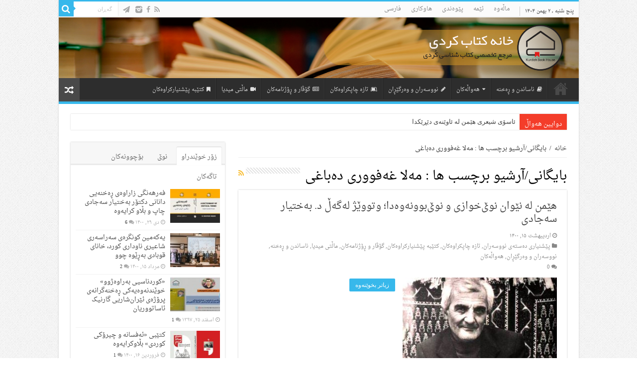

--- FILE ---
content_type: text/html; charset=UTF-8
request_url: https://kurdishbookhouse.com/ku/tag/%D9%85%DB%95%D9%84%D8%A7-%D8%BA%DB%95%D9%81%D9%88%D9%88%D8%B1%DB%8C-%D8%AF%DB%95%D8%A8%D8%A7%D8%BA%DB%8C/
body_size: 12235
content:
<!DOCTYPE html>
<html dir="rtl" lang="fa-IR" prefix="og: http://ogp.me/ns#" prefix="og: http://ogp.me/ns#">
<head>
<meta charset="UTF-8" />
<link rel="profile" href="http://gmpg.org/xfn/11" />
<link rel="pingback" href="https://kurdishbookhouse.com/ku/xmlrpc.php" />
<title>مەلا غەفووری دەباغی بایگانی - ماڵی کتێبی کوردی</title>

<!-- This site is optimized with the Yoast SEO plugin v3.2.5 - https://yoast.com/wordpress/plugins/seo/ -->
<link rel="canonical" href="https://kurdishbookhouse.com/ku/tag/%d9%85%db%95%d9%84%d8%a7-%d8%ba%db%95%d9%81%d9%88%d9%88%d8%b1%db%8c-%d8%af%db%95%d8%a8%d8%a7%d8%ba%db%8c/" />
<meta property="og:locale" content="fa_IR" />
<meta property="og:type" content="object" />
<meta property="og:title" content="مەلا غەفووری دەباغی بایگانی - ماڵی کتێبی کوردی" />
<meta property="og:url" content="https://kurdishbookhouse.com/ku/tag/%d9%85%db%95%d9%84%d8%a7-%d8%ba%db%95%d9%81%d9%88%d9%88%d8%b1%db%8c-%d8%af%db%95%d8%a8%d8%a7%d8%ba%db%8c/" />
<meta property="og:site_name" content="ماڵی کتێبی کوردی" />
<meta name="twitter:card" content="summary" />
<meta name="twitter:title" content="مەلا غەفووری دەباغی بایگانی - ماڵی کتێبی کوردی" />
<!-- / Yoast SEO plugin. -->

<link rel='dns-prefetch' href='//fonts.googleapis.com' />
<link rel='dns-prefetch' href='//s.w.org' />
<link rel="alternate" type="application/rss+xml" title="ماڵی کتێبی کوردی &raquo; خوراک" href="https://kurdishbookhouse.com/ku/feed/" />
<link rel="alternate" type="application/rss+xml" title="ماڵی کتێبی کوردی &raquo; خوراک دیدگاه‌ها" href="https://kurdishbookhouse.com/ku/comments/feed/" />
<link rel="alternate" type="application/rss+xml" title="ماڵی کتێبی کوردی &raquo; مەلا غەفووری دەباغی خوراک برچسب" href="https://kurdishbookhouse.com/ku/tag/%d9%85%db%95%d9%84%d8%a7-%d8%ba%db%95%d9%81%d9%88%d9%88%d8%b1%db%8c-%d8%af%db%95%d8%a8%d8%a7%d8%ba%db%8c/feed/" />
		<script type="text/javascript">
			window._wpemojiSettings = {"baseUrl":"https:\/\/s.w.org\/images\/core\/emoji\/11\/72x72\/","ext":".png","svgUrl":"https:\/\/s.w.org\/images\/core\/emoji\/11\/svg\/","svgExt":".svg","source":{"concatemoji":"https:\/\/kurdishbookhouse.com\/ku\/wp-includes\/js\/wp-emoji-release.min.js"}};
			!function(e,a,t){var n,r,o,i=a.createElement("canvas"),p=i.getContext&&i.getContext("2d");function s(e,t){var a=String.fromCharCode;p.clearRect(0,0,i.width,i.height),p.fillText(a.apply(this,e),0,0);e=i.toDataURL();return p.clearRect(0,0,i.width,i.height),p.fillText(a.apply(this,t),0,0),e===i.toDataURL()}function c(e){var t=a.createElement("script");t.src=e,t.defer=t.type="text/javascript",a.getElementsByTagName("head")[0].appendChild(t)}for(o=Array("flag","emoji"),t.supports={everything:!0,everythingExceptFlag:!0},r=0;r<o.length;r++)t.supports[o[r]]=function(e){if(!p||!p.fillText)return!1;switch(p.textBaseline="top",p.font="600 32px Arial",e){case"flag":return s([55356,56826,55356,56819],[55356,56826,8203,55356,56819])?!1:!s([55356,57332,56128,56423,56128,56418,56128,56421,56128,56430,56128,56423,56128,56447],[55356,57332,8203,56128,56423,8203,56128,56418,8203,56128,56421,8203,56128,56430,8203,56128,56423,8203,56128,56447]);case"emoji":return!s([55358,56760,9792,65039],[55358,56760,8203,9792,65039])}return!1}(o[r]),t.supports.everything=t.supports.everything&&t.supports[o[r]],"flag"!==o[r]&&(t.supports.everythingExceptFlag=t.supports.everythingExceptFlag&&t.supports[o[r]]);t.supports.everythingExceptFlag=t.supports.everythingExceptFlag&&!t.supports.flag,t.DOMReady=!1,t.readyCallback=function(){t.DOMReady=!0},t.supports.everything||(n=function(){t.readyCallback()},a.addEventListener?(a.addEventListener("DOMContentLoaded",n,!1),e.addEventListener("load",n,!1)):(e.attachEvent("onload",n),a.attachEvent("onreadystatechange",function(){"complete"===a.readyState&&t.readyCallback()})),(n=t.source||{}).concatemoji?c(n.concatemoji):n.wpemoji&&n.twemoji&&(c(n.twemoji),c(n.wpemoji)))}(window,document,window._wpemojiSettings);
		</script>
		<style type="text/css">
img.wp-smiley,
img.emoji {
	display: inline !important;
	border: none !important;
	box-shadow: none !important;
	height: 1em !important;
	width: 1em !important;
	margin: 0 .07em !important;
	vertical-align: -0.1em !important;
	background: none !important;
	padding: 0 !important;
}
</style>
<link rel='stylesheet' id='tie-insta-style-css'  href='https://kurdishbookhouse.com/ku/wp-content/plugins/instanow/assets/style.css' type='text/css' media='all' />
<link rel='stylesheet' id='taqyeem-style-css'  href='https://kurdishbookhouse.com/ku/wp-content/plugins/taqyeem/style.css' type='text/css' media='all' />
<link rel='stylesheet' id='taqyeem-buttons-style-css'  href='https://kurdishbookhouse.com/ku/wp-content/plugins/taqyeem-buttons/assets/style.css' type='text/css' media='all' />
<link rel='stylesheet' id='tie-style-css'  href='https://kurdishbookhouse.com/ku/wp-content/themes/sahifa/style.css' type='text/css' media='all' />
<link rel='stylesheet' id='tie-ilightbox-skin-css'  href='https://kurdishbookhouse.com/ku/wp-content/themes/sahifa/css/ilightbox/dark-skin/skin.css' type='text/css' media='all' />
<link rel='stylesheet' id='droidarabicnaskh-css'  href='https://fonts.googleapis.com/earlyaccess/droidarabicnaskh' type='text/css' media='all' />
<link rel='stylesheet' id='Droid+Sans-css'  href='https://fonts.googleapis.com/css?family=Droid+Sans%3Aregular%2C700' type='text/css' media='all' />
<script type='text/javascript'>
/* <![CDATA[ */
var tie_insta = {"ajaxurl":"https:\/\/kurdishbookhouse.com\/ku\/wp-admin\/admin-ajax.php"};
/* ]]> */
</script>
<script type='text/javascript' src='https://kurdishbookhouse.com/ku/wp-includes/js/jquery/jquery.js'></script>
<script type='text/javascript' src='https://kurdishbookhouse.com/ku/wp-includes/js/jquery/jquery-migrate.min.js'></script>
<script type='text/javascript' src='https://kurdishbookhouse.com/ku/wp-content/plugins/taqyeem/js/tie.js'></script>
<link rel='https://api.w.org/' href='https://kurdishbookhouse.com/ku/wp-json/' />
<link rel="EditURI" type="application/rsd+xml" title="RSD" href="https://kurdishbookhouse.com/ku/xmlrpc.php?rsd" />
<link rel="wlwmanifest" type="application/wlwmanifest+xml" href="https://kurdishbookhouse.com/ku/wp-includes/wlwmanifest.xml" /> 
<link rel="stylesheet" href="https://kurdishbookhouse.com/ku/wp-content/themes/sahifa/rtl.css" type="text/css" media="screen" /><meta name="generator" content="WordPress 4.9.28" />
<script type='text/javascript'>
/* <![CDATA[ */
var taqyeem = {"ajaxurl":"https://kurdishbookhouse.com/ku/wp-admin/admin-ajax.php" , "your_rating":"Your Rating:"};
/* ]]> */
</script>
<style type="text/css" media="screen"> 

</style> 
<link rel="shortcut icon" href="https://kurdishbookhouse.com/ku/wp-content/themes/sahifa/favicon.ico" title="Favicon" />	
<!--[if IE]>
<script type="text/javascript">jQuery(document).ready(function (){ jQuery(".menu-item").has("ul").children("a").attr("aria-haspopup", "true");});</script>
<![endif]-->	
<!--[if lt IE 9]>
<script src="https://kurdishbookhouse.com/ku/wp-content/themes/sahifa/js/html5.js"></script>
<script src="https://kurdishbookhouse.com/ku/wp-content/themes/sahifa/js/selectivizr-min.js"></script>
<![endif]-->
<!--[if IE 9]>
<link rel="stylesheet" type="text/css" media="all" href="https://kurdishbookhouse.com/ku/wp-content/themes/sahifa/css/ie9.css" />
<![endif]-->
<!--[if IE 8]>
<link rel="stylesheet" type="text/css" media="all" href="https://kurdishbookhouse.com/ku/wp-content/themes/sahifa/css/ie8.css" />
<![endif]-->
<!--[if IE 7]>
<link rel="stylesheet" type="text/css" media="all" href="https://kurdishbookhouse.com/ku/wp-content/themes/sahifa/css/ie7.css" />
<![endif]-->


<meta name="viewport" content="width=device-width, initial-scale=1.0" />



<style type="text/css" media="screen"> 

body{
	font-family: 'droid arabic naskh';
	font-weight: lighter;
}

.logo h1 a, .logo h2 a{
	font-family: 'droid arabic naskh';
}

.logo span{
	font-family: 'droid arabic naskh';
}

.top-nav, .top-nav ul li a {
	font-family: 'droid arabic naskh';
}

#main-nav, #main-nav ul li a{
	font-family: 'droid arabic naskh';
	font-size : 11px;
}

.breaking-news span.breaking-news-title{
	font-family: 'droid arabic naskh';
	font-size : 13px;
}

.page-title{
	font-family: 'droid arabic naskh';
}

.post-title{
	font-family: 'droid arabic naskh';
}

h2.post-box-title, h2.post-box-title a{
	font-family: 'droid arabic naskh';
}

h3.post-box-title, h3.post-box-title a{
	font-family: 'droid arabic naskh';
}

p.post-meta, p.post-meta a{
	font-family: 'droid arabic naskh';
}

body.single .entry, body.page .entry{
	font-family: 'droid arabic naskh';
}

blockquote p{
	font-family: 'droid arabic naskh';
}

.widget-top h4, .widget-top h4 a{
	font-family: 'droid arabic naskh';
}

.footer-widget-top h4, .footer-widget-top h4 a{
	font-family: 'droid arabic naskh';
}

#featured-posts .featured-title h2 a{
	font-family: 'droid arabic naskh';
}

.ei-title h2, .slider-caption h2 a, .content .slider-caption h2 a, .slider-caption h2, .content .slider-caption h2, .content .ei-title h2{
	font-family: 'droid arabic naskh';
	font-size : 15px;
}

.cat-box-title h2, .cat-box-title h2 a, .block-head h3, #respond h3, #comments-title, h2.review-box-header, .woocommerce-tabs .entry-content h2, .woocommerce .related.products h2, .entry .woocommerce h2, .woocommerce-billing-fields h3, .woocommerce-shipping-fields h3, #order_review_heading, #bbpress-forums fieldset.bbp-form legend, #buddypress .item-body h4, #buddypress #item-body h4{
	font-family: 'droid arabic naskh';
}

#main-nav,
.cat-box-content,
#sidebar .widget-container,
.post-listing,
#commentform {
	border-bottom-color: #37b8eb;
}
	
.search-block .search-button,
#topcontrol,
#main-nav ul li.current-menu-item a,
#main-nav ul li.current-menu-item a:hover,
#main-nav ul li.current_page_parent a,
#main-nav ul li.current_page_parent a:hover,
#main-nav ul li.current-menu-parent a,
#main-nav ul li.current-menu-parent a:hover,
#main-nav ul li.current-page-ancestor a,
#main-nav ul li.current-page-ancestor a:hover,
.pagination span.current,
.share-post span.share-text,
.flex-control-paging li a.flex-active,
.ei-slider-thumbs li.ei-slider-element,
.review-percentage .review-item span span,
.review-final-score,
.button,
a.button,
a.more-link,
#main-content input[type="submit"],
.form-submit #submit,
#login-form .login-button,
.widget-feedburner .feedburner-subscribe,
input[type="submit"],
#buddypress button,
#buddypress a.button,
#buddypress input[type=submit],
#buddypress input[type=reset],
#buddypress ul.button-nav li a,
#buddypress div.generic-button a,
#buddypress .comment-reply-link,
#buddypress div.item-list-tabs ul li a span,
#buddypress div.item-list-tabs ul li.selected a,
#buddypress div.item-list-tabs ul li.current a,
#buddypress #members-directory-form div.item-list-tabs ul li.selected span,
#members-list-options a.selected,
#groups-list-options a.selected,
body.dark-skin #buddypress div.item-list-tabs ul li a span,
body.dark-skin #buddypress div.item-list-tabs ul li.selected a,
body.dark-skin #buddypress div.item-list-tabs ul li.current a,
body.dark-skin #members-list-options a.selected,
body.dark-skin #groups-list-options a.selected,
.search-block-large .search-button,
#featured-posts .flex-next:hover,
#featured-posts .flex-prev:hover,
a.tie-cart span.shooping-count,
.woocommerce span.onsale,
.woocommerce-page span.onsale ,
.woocommerce .widget_price_filter .ui-slider .ui-slider-handle,
.woocommerce-page .widget_price_filter .ui-slider .ui-slider-handle,
#check-also-close,
a.post-slideshow-next,
a.post-slideshow-prev,
.widget_price_filter .ui-slider .ui-slider-handle,
.quantity .minus:hover,
.quantity .plus:hover,
.mejs-container .mejs-controls .mejs-time-rail .mejs-time-current,
#reading-position-indicator  {
	background-color:#37b8eb;
}

::-webkit-scrollbar-thumb{
	background-color:#37b8eb !important;
}
	
#theme-footer,
#theme-header,
.top-nav ul li.current-menu-item:before,
#main-nav .menu-sub-content ,
#main-nav ul ul,
#check-also-box { 
	border-top-color: #37b8eb;
}
	
.search-block:after {
	border-right-color:#37b8eb;
}

body.rtl .search-block:after {
	border-left-color:#37b8eb;
}

#main-nav ul > li.menu-item-has-children:hover > a:after,
#main-nav ul > li.mega-menu:hover > a:after {
	border-color:transparent transparent #37b8eb;
}
	
.widget.timeline-posts li a:hover,
.widget.timeline-posts li a:hover span.tie-date {
	color: #37b8eb;
}

.widget.timeline-posts li a:hover span.tie-date:before {
	background: #37b8eb;
	border-color: #37b8eb;
}

#order_review,
#order_review_heading {
	border-color: #37b8eb;
}

	
body {
	background-image : url(https://kurdishbookhouse.com/ku/wp-content/themes/sahifa/images/patterns/body-bg1.png);
	background-position: top center;
}

.social-icons.social-colored .fa fa-paper-plane:before {
	background: #ffffff ;
}

</style> 

		<script type="text/javascript">
			/* <![CDATA[ */
				var sf_position = '0';
				var sf_templates = "<a href=\"{search_url_escaped}\">\u0646\u0645\u0627\u06cc\u0634 \u0647\u0645\u0647 \u0646\u062a\u0627\u06cc\u062c<\/a>";
				var sf_input = '.search-live';
				jQuery(document).ready(function(){
					jQuery(sf_input).ajaxyLiveSearch({"expand":false,"searchUrl":"https:\/\/kurdishbookhouse.com\/ku\/?s=%s","text":"Search","delay":500,"iwidth":180,"width":315,"ajaxUrl":"https:\/\/kurdishbookhouse.com\/ku\/wp-admin\/admin-ajax.php","rtl":0});
					jQuery(".live-search_ajaxy-selective-input").keyup(function() {
						var width = jQuery(this).val().length * 8;
						if(width < 50) {
							width = 50;
						}
						jQuery(this).width(width);
					});
					jQuery(".live-search_ajaxy-selective-search").click(function() {
						jQuery(this).find(".live-search_ajaxy-selective-input").focus();
					});
					jQuery(".live-search_ajaxy-selective-close").click(function() {
						jQuery(this).parent().remove();
					});
				});
			/* ]]> */
		</script>
		<link rel="icon" href="https://kurdishbookhouse.com/ku/wp-content/uploads/2018/07/cropped-logo-32x32.jpg" sizes="32x32" />
<link rel="icon" href="https://kurdishbookhouse.com/ku/wp-content/uploads/2018/07/cropped-logo-192x192.jpg" sizes="192x192" />
<link rel="apple-touch-icon-precomposed" href="https://kurdishbookhouse.com/ku/wp-content/uploads/2018/07/cropped-logo-180x180.jpg" />
<meta name="msapplication-TileImage" content="https://kurdishbookhouse.com/ku/wp-content/uploads/2018/07/cropped-logo-270x270.jpg" />
</head>
<body id="top" class="rtl archive tag tag-2694 lazy-enabled">

<div class="wrapper-outer">

	<div class="background-cover"></div>

	<aside id="slide-out">
	
			<div class="search-mobile">
			<form method="get" id="searchform-mobile" action="https://kurdishbookhouse.com/ku/">
				<button class="search-button" type="submit" value="گه‌ڕان"><i class="fa fa-search"></i></button>	
				<input type="text" id="s-mobile" name="s" title="گه‌ڕان" value="گه‌ڕان" onfocus="if (this.value == 'گه‌ڕان') {this.value = '';}" onblur="if (this.value == '') {this.value = 'گه‌ڕان';}"  />
			</form>
		</div><!-- .search-mobile /-->
		
			<div class="social-icons">
		<a class="ttip-none" title="Rss" href="https://kurdishbookhouse.com/ku/feed/" target="_blank"><i class="fa fa-rss"></i></a><a class="ttip-none" title="Facebook" href="https://www.facebook.com/Kurdishbookhouse-415236985544106/" target="_blank"><i class="fa fa-facebook"></i></a><a class="ttip-none" title="instagram" href="https://www.instagram.com/kurdishbookhouse/" target="_blank"><i class="tieicon-instagram"></i></a>
		<a class="ttip-none"  title="Telegram" href="https://t.me/kurdishbookhouse" target="_blank"><i class="fa fa fa-paper-plane"></i></a>	</div>

		
		<div id="mobile-menu" ></div>
	</aside><!-- #slide-out /-->

		<div id="wrapper" class="boxed-all">
		<div class="inner-wrapper">

		<header id="theme-header" class="theme-header full-logo">
						<div id="top-nav" class="top-nav">
				<div class="container">

							<span class="today-date">پنج شنبه , ۲ بهمن ۱۴۰۴</span>					
				<div class="top-menu"><ul id="menu-%d9%81%d9%87%d8%b1%d8%b3%d8%aa-%d8%a8%d8%a7%d9%84%d8%a7" class="menu"><li id="menu-item-22" class="menu-item menu-item-type-custom menu-item-object-custom menu-item-home menu-item-22"><a href="http://kurdishbookhouse.com/ku/">ماڵه‌وه‌</a></li>
<li id="menu-item-24" class="menu-item menu-item-type-post_type menu-item-object-page menu-item-24"><a href="https://kurdishbookhouse.com/ku/%d8%a6%db%8e%d9%85%d9%87%e2%80%8c/">ئێمه‌</a></li>
<li id="menu-item-25" class="menu-item menu-item-type-post_type menu-item-object-page menu-item-25"><a href="https://kurdishbookhouse.com/ku/%d9%be%db%8e%d9%88%d9%87%e2%80%8c%d9%86%d8%af%db%8c/">پێوه‌ندی</a></li>
<li id="menu-item-23" class="menu-item menu-item-type-post_type menu-item-object-page menu-item-23"><a href="https://kurdishbookhouse.com/ku/%d9%87%d8%a7%d9%88%da%a9%d8%a7%d8%b1%db%8c/">هاوکاری</a></li>
<li id="menu-item-26" class="menu-item menu-item-type-custom menu-item-object-custom menu-item-26"><a href="http://kurdishbookhouse.com/">فارسی</a></li>
</ul></div>
						<div class="search-block">
						<form method="get" id="searchform-header" action="https://kurdishbookhouse.com/ku/">
							<button class="search-button" type="submit" value="گه‌ڕان"><i class="fa fa-search"></i></button>	
							<input class="search-live" type="text" id="s-header" name="s" title="گه‌ڕان" value="گه‌ڕان" onfocus="if (this.value == 'گه‌ڕان') {this.value = '';}" onblur="if (this.value == '') {this.value = 'گه‌ڕان';}"  />
						</form>
					</div><!-- .search-block /-->
			<div class="social-icons">
		<a class="ttip-none" title="Rss" href="https://kurdishbookhouse.com/ku/feed/" target="_blank"><i class="fa fa-rss"></i></a><a class="ttip-none" title="Facebook" href="https://www.facebook.com/Kurdishbookhouse-415236985544106/" target="_blank"><i class="fa fa-facebook"></i></a><a class="ttip-none" title="instagram" href="https://www.instagram.com/kurdishbookhouse/" target="_blank"><i class="tieicon-instagram"></i></a>
		<a class="ttip-none"  title="Telegram" href="https://t.me/kurdishbookhouse" target="_blank"><i class="fa fa fa-paper-plane"></i></a>	</div>

		
	
				</div><!-- .container /-->
			</div><!-- .top-menu /-->
			
		<div class="header-content">
		
					<a id="slide-out-open" class="slide-out-open" href="#"><span></span></a>
				
			<div class="logo" style=" margin-top:15px; margin-bottom:15px;">
			<h2>								<a title="ماڵی کتێبی کوردی" href="https://kurdishbookhouse.com/ku/">
					<img src="http://kurdishbookhouse.com/ku/wp-content/uploads/2018/07/heder.jpg" alt="ماڵی کتێبی کوردی"  /><strong>ماڵی کتێبی کوردی </strong>
				</a>
			</h2>			</div><!-- .logo /-->
						<div class="clear"></div>
			
		</div>	
													<nav id="main-nav" class="fixed-enabled">
				<div class="container">
				
				
					<div class="main-menu"><ul id="menu-%d9%85%d9%86%d9%88-%d8%a7%d8%b5%d9%84%db%8c" class="menu"><li id="menu-item-29" class="menu-item menu-item-type-custom menu-item-object-custom menu-item-home menu-item-29"><a href="http://kurdishbookhouse.com/ku/">لاپه‌ڕه‌ی سه‌ره‌کی</a></li>
<li id="menu-item-32" class="menu-item menu-item-type-taxonomy menu-item-object-category menu-item-32"><a href="https://kurdishbookhouse.com/ku/category/%d9%86%d8%a7%d8%b3%d8%a7%d9%86%d8%af%d9%86-%d9%88-%da%95%d9%87%e2%80%8c%d8%ae%d9%86%d9%87%e2%80%8c/"><i class="fa fa-book"></i>ناساندن و ڕه‌خنه‌</a></li>
<li id="menu-item-34" class="menu-item menu-item-type-taxonomy menu-item-object-category menu-item-34"><a href="https://kurdishbookhouse.com/ku/category/%d9%87%d9%87%e2%80%8c%d9%88%d8%a7%da%b5%d9%87%e2%80%8c%da%a9%d8%a7%d9%86/"><i class="fa fa-caret-down"></i>هه‌واڵه‌کان</a></li>
<li id="menu-item-33" class="menu-item menu-item-type-taxonomy menu-item-object-category menu-item-33"><a href="https://kurdishbookhouse.com/ku/category/%d9%86%d9%88%d9%88%d8%b3%d9%87%e2%80%8c%d8%b1%d8%a7%d9%86-%d9%88-%d9%88%d9%87%e2%80%8c%d8%b1%da%af%db%8e%da%95%d8%a7%d9%86/"><i class="fa fa-pencil"></i>نووسه‌ران و وه‌رگێڕان</a></li>
<li id="menu-item-30" class="menu-item menu-item-type-taxonomy menu-item-object-category menu-item-30"><a href="https://kurdishbookhouse.com/ku/category/%d8%aa%d8%a7%d8%b2%d9%87%e2%80%8c-%da%86%d8%a7%d9%be%da%a9%d8%b1%d8%a7%d9%88%d9%87%e2%80%8c%da%a9%d8%a7%d9%86/"><i class="fa fa-leanpub"></i>تازه‌ چاپکراوه‌کان</a></li>
<li id="menu-item-31" class="menu-item menu-item-type-taxonomy menu-item-object-category menu-item-31"><a href="https://kurdishbookhouse.com/ku/category/%da%af%db%86%da%a4%d8%a7%d8%b1-%d9%88-%da%95%db%86%da%98%d9%86%d8%a7%d9%85%d9%87%e2%80%8c%da%a9%d8%a7%d9%86/"><i class="fa fa-newspaper-o"></i>گۆڤار و ڕۆژنامه‌کان</a></li>
<li id="menu-item-36" class="menu-item menu-item-type-taxonomy menu-item-object-category menu-item-36"><a href="https://kurdishbookhouse.com/ku/category/%d9%85%d8%a7%da%b5%d8%aa%db%8c-%d9%85%db%8c%d8%af%db%8c%d8%a7/"><i class="fa fa-video-camera"></i>ماڵتی میدیا</a></li>
<li id="menu-item-35" class="menu-item menu-item-type-taxonomy menu-item-object-category menu-item-35"><a href="https://kurdishbookhouse.com/ku/category/%da%a9%d8%aa%db%8e%d8%a8%d9%87%e2%80%8c-%d9%be%db%8e%d8%b4%d9%86%db%8c%d8%a7%d8%b1%da%a9%d8%b1%d8%a7%d9%88%d9%87%e2%80%8c%da%a9%d8%a7%d9%86/"><i class="fa fa-bookmark"></i>کتێبه‌ پێشنیارکراوه‌کان</a></li>
</ul></div>										<a href="https://kurdishbookhouse.com/ku/?tierand=1" class="random-article ttip" title="نوشته شانسی"><i class="fa fa-random"></i></a>
					
					
				</div>
			</nav><!-- .main-nav /-->
					</header><!-- #header /-->
	
		
	<div class="clear"></div>
	<div id="breaking-news" class="breaking-news">
		<span class="breaking-news-title"><i class="fa fa-bolt"></i> <span>دوایین هەواڵ</span></span>
		
					<ul>
					<li><a href="https://kurdishbookhouse.com/ku/100-1253/" title="دوو کتێبی نووسەری بەناوبانگ «ڕۆڵد داڵ» وەرگێڕان کرایە سەر زمانی کوردی">دوو کتێبی نووسەری بەناوبانگ «ڕۆڵد داڵ» وەرگێڕان کرایە سەر زمانی کوردی</a></li>
					<li><a href="https://kurdishbookhouse.com/ku/100-1252/" title="کتاب &#8220;احزاب و تجربه توسعه سیاسی در اقلیم کردستان عراق ١٩٩١-٢٠٢١&#8221; تالیف دکتر صفر ولدبیگی منتشر گردید">کتاب &#8220;احزاب و تجربه توسعه سیاسی در اقلیم کردستان عراق ١٩٩١-٢٠٢١&#8221; تالیف دکتر صفر ولدبیگی منتشر گردید</a></li>
					<li><a href="https://kurdishbookhouse.com/ku/100-1251/" title="ئاسۆی شیعری هێمن لە ئاوێنەی دێڕێکدا">ئاسۆی شیعری هێمن لە ئاوێنەی دێڕێکدا</a></li>
					<li><a href="https://kurdishbookhouse.com/ku/100-1250/" title="نووسینه‌وه‌ی جیهانی ده‌م‌با">نووسینه‌وه‌ی جیهانی ده‌م‌با</a></li>
					<li><a href="https://kurdishbookhouse.com/ku/%d8%b1%db%86%d9%85%d8%a7%d9%86%db%8c-%d8%b9%db%95%d9%84%db%8c-%d8%ad%d8%a7%d9%88%d9%84-%d8%a8%db%95%d9%83%db%86-%d8%a8%da%b5%d8%a7%d9%88%d9%83%d8%b1%d8%a7%db%8c%db%95%d9%88%db%95/" title="رۆمانی عەلی حاول بەكۆ بڵاوكرایەوە">رۆمانی عەلی حاول بەكۆ بڵاوكرایەوە</a></li>
					<li><a href="https://kurdishbookhouse.com/ku/100-1249/" title="رۆمانی &#8220;شیوەنی نارنجی ئەستێرە کوژ&#8221; بڵاو بوویەوە.">رۆمانی &#8220;شیوەنی نارنجی ئەستێرە کوژ&#8221; بڵاو بوویەوە.</a></li>
					<li><a href="https://kurdishbookhouse.com/ku/suwara-ilkhanizada/" title="مۆدێرنیزمی کوردی، له هه‌مبه‌ر مۆدێرنیتەی ناوه‌نددا">مۆدێرنیزمی کوردی، له هه‌مبه‌ر مۆدێرنیتەی ناوه‌نددا</a></li>
					<li><a href="https://kurdishbookhouse.com/ku/%da%a9%db%86%d9%85%db%95%da%b5%db%95-%d8%b4%db%8c%d8%b9%d8%b1%db%8c-%d9%be%d8%a7-%d9%87%db%95%da%b5%da%af%d8%b1%db%95-%d8%aa%db%95%d9%86%db%8c%d8%a7%db%8c%db%8c-%d8%a8%db%95%d8%b1%d9%87/" title="کۆمەڵە شیعری «پا هەڵگرە تەنیایی» بەرهەمی موحتەرەم خوسرەوی بڵاوکرایەوە">کۆمەڵە شیعری «پا هەڵگرە تەنیایی» بەرهەمی موحتەرەم خوسرەوی بڵاوکرایەوە</a></li>
					<li><a href="https://kurdishbookhouse.com/ku/100-1248/" title="غیابی کورد له ۱۲۰ ساڵ گێڕانه‌وه‌ی مۆدێرنی فارسیدا">غیابی کورد له ۱۲۰ ساڵ گێڕانه‌وه‌ی مۆدێرنی فارسیدا</a></li>
					<li><a href="https://kurdishbookhouse.com/ku/8208-2/" title="آنتولوژی داستان کوتاه هورامی به فارسی ترجمه شد">آنتولوژی داستان کوتاه هورامی به فارسی ترجمه شد</a></li>
					</ul>
					
		
		<script type="text/javascript">
			jQuery(document).ready(function(){
								jQuery('#breaking-news ul').innerFade({animationType: 'fade', speed: 750 , timeout: 3500});
							});
					</script>
	</div> <!-- .breaking-news -->
	
	
	
	<div id="main-content" class="container sidebar-left">	<div class="content">
		<div xmlns:v="http://rdf.data-vocabulary.org/#"  id="crumbs"><span typeof="v:Breadcrumb"><a rel="v:url" property="v:title" class="crumbs-home" href="https://kurdishbookhouse.com/ku">خانه</a></span> <span class="delimiter">/</span> <span class="current">بایگانی/آرشیو برچسب ها : مەلا غەفووری دەباغی</span></div>
		<div class="page-head">
		
			<h1 class="page-title">
				بایگانی/آرشیو برچسب ها : <span>مەلا غەفووری دەباغی</span>			</h1>
			
						<a class="rss-cat-icon tooltip" title="اشتراک به خبردهی"  href="https://kurdishbookhouse.com/ku/tag/%d9%85%db%95%d9%84%d8%a7-%d8%ba%db%95%d9%81%d9%88%d9%88%d8%b1%db%8c-%d8%af%db%95%d8%a8%d8%a7%d8%ba%db%8c/feed/"><i class="fa fa-rss"></i></a>
						
			<div class="stripe-line"></div>
			
						
		</div>
		
				<div class="post-listing archive-box">


	<article class="item-list">
	
		<h2 class="post-box-title">
			<a href="https://kurdishbookhouse.com/ku/100-569/">هێمن لە نێوان نوێ‌خوازی و نوێ‌بوونەوەدا؛ وتووێژ لەگەڵ د. بەختیار سەجادی</a>
		</h2>
		
		<p class="post-meta">
	
		
	<span class="tie-date"><i class="fa fa-clock-o"></i>اردیبهشت ۱۵, ۱۴۰۰</span>	
	<span class="post-cats"><i class="fa fa-folder"></i><a href="https://kurdishbookhouse.com/ku/category/%d9%be%db%8e%d8%b4%d9%86%db%8c%d8%a7%d8%b1%db%8c-%d8%af%d9%87%e2%80%8c%d8%b3%d8%aa%d9%87%e2%80%8c%db%8c-%d9%86%d9%88%d9%88%d8%b3%d9%87%e2%80%8c%d8%b1%d8%a7%d9%86/" rel="category tag">پێشنیاری ده‌سته‌ی نووسه‌ران</a>, <a href="https://kurdishbookhouse.com/ku/category/%d8%aa%d8%a7%d8%b2%d9%87%e2%80%8c-%da%86%d8%a7%d9%be%da%a9%d8%b1%d8%a7%d9%88%d9%87%e2%80%8c%da%a9%d8%a7%d9%86/" rel="category tag">تازه‌ چاپکراوه‌کان</a>, <a href="https://kurdishbookhouse.com/ku/category/%da%a9%d8%aa%db%8e%d8%a8%d9%87%e2%80%8c-%d9%be%db%8e%d8%b4%d9%86%db%8c%d8%a7%d8%b1%da%a9%d8%b1%d8%a7%d9%88%d9%87%e2%80%8c%da%a9%d8%a7%d9%86/" rel="category tag">کتێبه‌ پێشنیارکراوه‌کان</a>, <a href="https://kurdishbookhouse.com/ku/category/%da%af%db%86%da%a4%d8%a7%d8%b1-%d9%88-%da%95%db%86%da%98%d9%86%d8%a7%d9%85%d9%87%e2%80%8c%da%a9%d8%a7%d9%86/" rel="category tag">گۆڤار و ڕۆژنامه‌کان</a>, <a href="https://kurdishbookhouse.com/ku/category/%d9%85%d8%a7%da%b5%d8%aa%db%8c-%d9%85%db%8c%d8%af%db%8c%d8%a7/" rel="category tag">ماڵتی میدیا</a>, <a href="https://kurdishbookhouse.com/ku/category/%d9%86%d8%a7%d8%b3%d8%a7%d9%86%d8%af%d9%86-%d9%88-%da%95%d9%87%e2%80%8c%d8%ae%d9%86%d9%87%e2%80%8c/" rel="category tag">ناساندن و ڕه‌خنه‌</a>, <a href="https://kurdishbookhouse.com/ku/category/%d9%86%d9%88%d9%88%d8%b3%d9%87%e2%80%8c%d8%b1%d8%a7%d9%86-%d9%88-%d9%88%d9%87%e2%80%8c%d8%b1%da%af%db%8e%da%95%d8%a7%d9%86/" rel="category tag">نووسه‌ران و وه‌رگێڕان</a>, <a href="https://kurdishbookhouse.com/ku/category/%d9%87%d9%87%e2%80%8c%d9%88%d8%a7%da%b5%d9%87%e2%80%8c%da%a9%d8%a7%d9%86/" rel="category tag">هه‌واڵه‌کان</a></span>
	
	<span class="post-comments"><i class="fa fa-comments"></i><a href="https://kurdishbookhouse.com/ku/100-569/#respond">0</a></span>
</p>
					

		
			
		
		<div class="post-thumbnail">
			<a href="https://kurdishbookhouse.com/ku/100-569/">
				<img width="310" height="165" src="https://kurdishbookhouse.com/ku/wp-content/uploads/2021/05/16186683423672-310x165.jpg" class="attachment-tie-medium size-tie-medium wp-post-image" alt="" />				<span class="fa overlay-icon"></span>
			</a>
		</div><!-- post-thumbnail /-->
		
					
		<div class="entry">
			<p></p>
			<a class="more-link" href="https://kurdishbookhouse.com/ku/100-569/">زیاتر بخوێنه‌وه‌</a>
		</div>

				
		<div class="clear"></div>
	</article><!-- .item-list -->
	

	<article class="item-list">
	
		<h2 class="post-box-title">
			<a href="https://kurdishbookhouse.com/ku/100-568/">هێمن لە نێوان نوێ‌خوازی و نوێ‌بوونەوەدا؛ وتووێژ لەگەڵ د. بەختیار سەجادی</a>
		</h2>
		
		<p class="post-meta">
	
		
	<span class="tie-date"><i class="fa fa-clock-o"></i>اردیبهشت ۱۵, ۱۴۰۰</span>	
	<span class="post-cats"><i class="fa fa-folder"></i><a href="https://kurdishbookhouse.com/ku/category/%d9%be%db%8e%d8%b4%d9%86%db%8c%d8%a7%d8%b1%db%8c-%d8%af%d9%87%e2%80%8c%d8%b3%d8%aa%d9%87%e2%80%8c%db%8c-%d9%86%d9%88%d9%88%d8%b3%d9%87%e2%80%8c%d8%b1%d8%a7%d9%86/" rel="category tag">پێشنیاری ده‌سته‌ی نووسه‌ران</a>, <a href="https://kurdishbookhouse.com/ku/category/%d8%aa%d8%a7%d8%b2%d9%87%e2%80%8c-%da%86%d8%a7%d9%be%da%a9%d8%b1%d8%a7%d9%88%d9%87%e2%80%8c%da%a9%d8%a7%d9%86/" rel="category tag">تازه‌ چاپکراوه‌کان</a>, <a href="https://kurdishbookhouse.com/ku/category/%da%a9%d8%aa%db%8e%d8%a8%d9%87%e2%80%8c-%d9%be%db%8e%d8%b4%d9%86%db%8c%d8%a7%d8%b1%da%a9%d8%b1%d8%a7%d9%88%d9%87%e2%80%8c%da%a9%d8%a7%d9%86/" rel="category tag">کتێبه‌ پێشنیارکراوه‌کان</a>, <a href="https://kurdishbookhouse.com/ku/category/%da%af%db%86%da%a4%d8%a7%d8%b1-%d9%88-%da%95%db%86%da%98%d9%86%d8%a7%d9%85%d9%87%e2%80%8c%da%a9%d8%a7%d9%86/" rel="category tag">گۆڤار و ڕۆژنامه‌کان</a>, <a href="https://kurdishbookhouse.com/ku/category/%d9%85%d8%a7%da%b5%d8%aa%db%8c-%d9%85%db%8c%d8%af%db%8c%d8%a7/" rel="category tag">ماڵتی میدیا</a>, <a href="https://kurdishbookhouse.com/ku/category/%d9%86%d8%a7%d8%b3%d8%a7%d9%86%d8%af%d9%86-%d9%88-%da%95%d9%87%e2%80%8c%d8%ae%d9%86%d9%87%e2%80%8c/" rel="category tag">ناساندن و ڕه‌خنه‌</a>, <a href="https://kurdishbookhouse.com/ku/category/%d9%86%d9%88%d9%88%d8%b3%d9%87%e2%80%8c%d8%b1%d8%a7%d9%86-%d9%88-%d9%88%d9%87%e2%80%8c%d8%b1%da%af%db%8e%da%95%d8%a7%d9%86/" rel="category tag">نووسه‌ران و وه‌رگێڕان</a>, <a href="https://kurdishbookhouse.com/ku/category/%d9%87%d9%87%e2%80%8c%d9%88%d8%a7%da%b5%d9%87%e2%80%8c%da%a9%d8%a7%d9%86/" rel="category tag">هه‌واڵه‌کان</a></span>
	
	<span class="post-comments"><i class="fa fa-comments"></i><a href="https://kurdishbookhouse.com/ku/100-568/#respond">0</a></span>
</p>
					

		
			
		
		<div class="post-thumbnail">
			<a href="https://kurdishbookhouse.com/ku/100-568/">
				<img width="310" height="165" src="https://kurdishbookhouse.com/ku/wp-content/uploads/2021/05/16186683423672-310x165.jpg" class="attachment-tie-medium size-tie-medium wp-post-image" alt="" />				<span class="fa overlay-icon"></span>
			</a>
		</div><!-- post-thumbnail /-->
		
					
		<div class="entry">
			<p></p>
			<a class="more-link" href="https://kurdishbookhouse.com/ku/100-568/">زیاتر بخوێنه‌وه‌</a>
		</div>

				
		<div class="clear"></div>
	</article><!-- .item-list -->
	
</div>
				
	</div> <!-- .content -->
	
<aside id="sidebar">
	<div class="theiaStickySidebar">
	<div class="widget" id="tabbed-widget">
		<div class="widget-container">
			<div class="widget-top">
				<ul class="tabs posts-taps">
				<li class="tabs"><a href="#tab1">زۆر خوێندراو</a></li><li class="tabs"><a href="#tab2">نوێ</a></li><li class="tabs"><a href="#tab3">بۆچوونه‌کان</a></li><li class="tabs"><a href="#tab4">تاگەکان</a></li>				</ul>
			</div>
			
						<div id="tab1" class="tabs-wrap">
				<ul>
								<li >
							<div class="post-thumbnail">
					<a href="https://kurdishbookhouse.com/ku/100-471/" title="فەرهەنگی زاراوەی ڕەخنەیی دانانی دکتۆر بەختیار سەجادی چاپ و بڵاو کرایەوە" rel="bookmark"><img width="110" height="75" src="https://kurdishbookhouse.com/ku/wp-content/uploads/2022/01/photo_2022-01-17_15-56-07-110x75.jpg" class="attachment-tie-small size-tie-small wp-post-image" alt="" /><span class="fa overlay-icon"></span></a>
				</div><!-- post-thumbnail /-->
							<h3><a href="https://kurdishbookhouse.com/ku/100-471/">فەرهەنگی زاراوەی ڕەخنەیی دانانی دکتۆر بەختیار سەجادی چاپ و بڵاو کرایەوە</a></h3>
				 <span class="tie-date"><i class="fa fa-clock-o"></i>دی ۲۹, ۱۴۰۰</span>								<span class="post-comments post-comments-widget"><i class="fa fa-comments"></i><a href="https://kurdishbookhouse.com/ku/100-471/#comments">6</a></span>
							</li>
				<li >
							<div class="post-thumbnail">
					<a href="https://kurdishbookhouse.com/ku/100-615/" title="یەکەمین کونگرەی سەراسەری شاعیری‌ ناوداری کورد، خانای قوبادی بەڕێوە چوو" rel="bookmark"><img width="110" height="75" src="https://kurdishbookhouse.com/ku/wp-content/uploads/2021/08/photo_2021-08-06_20-32-55-110x75.jpg" class="attachment-tie-small size-tie-small wp-post-image" alt="" /><span class="fa overlay-icon"></span></a>
				</div><!-- post-thumbnail /-->
							<h3><a href="https://kurdishbookhouse.com/ku/100-615/">یەکەمین کونگرەی سەراسەری شاعیری‌ ناوداری کورد، خانای قوبادی بەڕێوە چوو</a></h3>
				 <span class="tie-date"><i class="fa fa-clock-o"></i>مرداد ۱۵, ۱۴۰۰</span>								<span class="post-comments post-comments-widget"><i class="fa fa-comments"></i><a href="https://kurdishbookhouse.com/ku/100-615/#comments">2</a></span>
							</li>
				<li >
							<div class="post-thumbnail">
					<a href="https://kurdishbookhouse.com/ku/100-74/" title="«کوردناسیی بەراوەژوو» خوێندنەوەیەکی ڕەخنەگرانەی پرۆژەی ئێران‌شاریی گارنیک ئاساتووریان" rel="bookmark"><img width="110" height="75" src="https://kurdishbookhouse.com/ku/wp-content/uploads/2019/03/Slide1-Copy-110x75.jpg" class="attachment-tie-small size-tie-small wp-post-image" alt="" /><span class="fa overlay-icon"></span></a>
				</div><!-- post-thumbnail /-->
							<h3><a href="https://kurdishbookhouse.com/ku/100-74/">«کوردناسیی بەراوەژوو» خوێندنەوەیەکی ڕەخنەگرانەی پرۆژەی ئێران‌شاریی گارنیک ئاساتووریان</a></h3>
				 <span class="tie-date"><i class="fa fa-clock-o"></i>اسفند ۲۵, ۱۳۹۷</span>								<span class="post-comments post-comments-widget"><i class="fa fa-comments"></i><a href="https://kurdishbookhouse.com/ku/100-74/#comments">1</a></span>
							</li>
				<li >
							<div class="post-thumbnail">
					<a href="https://kurdishbookhouse.com/ku/100-552/" title="کتێبی «ئەفسانە و چیرۆکی کوردی» بڵاوکرایەوە" rel="bookmark"><img width="110" height="75" src="https://kurdishbookhouse.com/ku/wp-content/uploads/2021/04/photo_2021-03-14_13-16-29-110x75.jpg" class="attachment-tie-small size-tie-small wp-post-image" alt="" srcset="https://kurdishbookhouse.com/ku/wp-content/uploads/2021/04/photo_2021-03-14_13-16-29-110x75.jpg 110w, https://kurdishbookhouse.com/ku/wp-content/uploads/2021/04/photo_2021-03-14_13-16-29-300x206.jpg 300w, https://kurdishbookhouse.com/ku/wp-content/uploads/2021/04/photo_2021-03-14_13-16-29.jpg 717w" sizes="(max-width: 110px) 100vw, 110px" /><span class="fa overlay-icon"></span></a>
				</div><!-- post-thumbnail /-->
							<h3><a href="https://kurdishbookhouse.com/ku/100-552/">کتێبی «ئەفسانە و چیرۆکی کوردی» بڵاوکرایەوە</a></h3>
				 <span class="tie-date"><i class="fa fa-clock-o"></i>فروردین ۱۶, ۱۴۰۰</span>								<span class="post-comments post-comments-widget"><i class="fa fa-comments"></i><a href="https://kurdishbookhouse.com/ku/100-552/#comments">1</a></span>
							</li>
				<li >
							<div class="post-thumbnail">
					<a href="https://kurdishbookhouse.com/ku/100-159/" title="پڕفرۆشترین کتێبە کوردییەکانی نۆهەمین پیشانگای نێونەتەوەیی کتێبی کوردستان سنە" rel="bookmark"><img width="110" height="75" src="https://kurdishbookhouse.com/ku/wp-content/uploads/2019/10/1398071109375110118560384-110x75.jpg" class="attachment-tie-small size-tie-small wp-post-image" alt="" /><span class="fa overlay-icon"></span></a>
				</div><!-- post-thumbnail /-->
							<h3><a href="https://kurdishbookhouse.com/ku/100-159/">پڕفرۆشترین کتێبە کوردییەکانی نۆهەمین پیشانگای نێونەتەوەیی کتێبی کوردستان سنە</a></h3>
				 <span class="tie-date"><i class="fa fa-clock-o"></i>مهر ۱۵, ۱۳۹۸</span>								<span class="post-comments post-comments-widget"><i class="fa fa-comments"></i><a href="https://kurdishbookhouse.com/ku/100-159/#comments">1</a></span>
							</li>
		
				</ul>
			</div>
						<div id="tab2" class="tabs-wrap">
				<ul>
							<li >
							<div class="post-thumbnail">
					<a href="https://kurdishbookhouse.com/ku/100-1253/" rel="bookmark"><img width="110" height="75" src="https://kurdishbookhouse.com/ku/wp-content/uploads/2025/12/image-5-110x75.jpg" class="attachment-tie-small size-tie-small wp-post-image" alt="" /><span class="fa overlay-icon"></span></a>
				</div><!-- post-thumbnail /-->
						<h3><a href="https://kurdishbookhouse.com/ku/100-1253/">دوو کتێبی نووسەری بەناوبانگ «ڕۆڵد داڵ» وەرگێڕان کرایە سەر زمانی کوردی</a></h3>
			 <span class="tie-date"><i class="fa fa-clock-o"></i>3 هفته پیش</span>		</li>
				<li >
							<div class="post-thumbnail">
					<a href="https://kurdishbookhouse.com/ku/100-1252/" rel="bookmark"><img width="110" height="75" src="https://kurdishbookhouse.com/ku/wp-content/uploads/2025/12/photo_2025-12-26_11-28-36-110x75.jpg" class="attachment-tie-small size-tie-small wp-post-image" alt="" /><span class="fa overlay-icon"></span></a>
				</div><!-- post-thumbnail /-->
						<h3><a href="https://kurdishbookhouse.com/ku/100-1252/">کتاب &#8220;احزاب و تجربه توسعه سیاسی در اقلیم کردستان عراق ١٩٩١-٢٠٢١&#8221; تالیف دکتر صفر ولدبیگی منتشر گردید</a></h3>
			 <span class="tie-date"><i class="fa fa-clock-o"></i>4 هفته پیش</span>		</li>
				<li >
							<div class="post-thumbnail">
					<a href="https://kurdishbookhouse.com/ku/100-1251/" rel="bookmark"><img width="110" height="75" src="https://kurdishbookhouse.com/ku/wp-content/uploads/2025/12/photo_2025-12-25_20-09-24-110x75.jpg" class="attachment-tie-small size-tie-small wp-post-image" alt="" /><span class="fa overlay-icon"></span></a>
				</div><!-- post-thumbnail /-->
						<h3><a href="https://kurdishbookhouse.com/ku/100-1251/">ئاسۆی شیعری هێمن لە ئاوێنەی دێڕێکدا</a></h3>
			 <span class="tie-date"><i class="fa fa-clock-o"></i>4 هفته پیش</span>		</li>
				<li >
							<div class="post-thumbnail">
					<a href="https://kurdishbookhouse.com/ku/100-1250/" rel="bookmark"><img width="110" height="75" src="https://kurdishbookhouse.com/ku/wp-content/uploads/2025/12/photo_2025-12-21_12-07-51-110x75.jpg" class="attachment-tie-small size-tie-small wp-post-image" alt="" /><span class="fa overlay-icon"></span></a>
				</div><!-- post-thumbnail /-->
						<h3><a href="https://kurdishbookhouse.com/ku/100-1250/">نووسینه‌وه‌ی جیهانی ده‌م‌با</a></h3>
			 <span class="tie-date"><i class="fa fa-clock-o"></i>آذر ۳۰, ۱۴۰۴</span>		</li>
				<li >
							<div class="post-thumbnail">
					<a href="https://kurdishbookhouse.com/ku/%d8%b1%db%86%d9%85%d8%a7%d9%86%db%8c-%d8%b9%db%95%d9%84%db%8c-%d8%ad%d8%a7%d9%88%d9%84-%d8%a8%db%95%d9%83%db%86-%d8%a8%da%b5%d8%a7%d9%88%d9%83%d8%b1%d8%a7%db%8c%db%95%d9%88%db%95/" rel="bookmark"><img width="110" height="75" src="https://kurdishbookhouse.com/ku/wp-content/uploads/2025/12/818112025_WhatsApp-Image-2025-11-15-at-17.05-110x75.jpg" class="attachment-tie-small size-tie-small wp-post-image" alt="" /><span class="fa overlay-icon"></span></a>
				</div><!-- post-thumbnail /-->
						<h3><a href="https://kurdishbookhouse.com/ku/%d8%b1%db%86%d9%85%d8%a7%d9%86%db%8c-%d8%b9%db%95%d9%84%db%8c-%d8%ad%d8%a7%d9%88%d9%84-%d8%a8%db%95%d9%83%db%86-%d8%a8%da%b5%d8%a7%d9%88%d9%83%d8%b1%d8%a7%db%8c%db%95%d9%88%db%95/">رۆمانی عەلی حاول بەكۆ بڵاوكرایەوە</a></h3>
			 <span class="tie-date"><i class="fa fa-clock-o"></i>آذر ۳۰, ۱۴۰۴</span>		</li>
			
				</ul>
			</div>
						<div id="tab3" class="tabs-wrap">
				<ul>
						<li>
		<div class="post-thumbnail" style="width:55px">
			<img alt='' src='https://secure.gravatar.com/avatar/?s=55&#038;d=mm&#038;r=g' srcset='https://secure.gravatar.com/avatar/?s=110&#038;d=mm&#038;r=g 2x' class='avatar avatar-55 photo avatar-default' height='55' width='55' />		</div>
		<a href="https://kurdishbookhouse.com/ku/100-471/#comment-239">
		پریناز سبحانی: دکتۆر بەختیار سەجادی یه کیک له پرکارترین نووسه رانی کورده و به دلنیایی ئه م به ر... </a>
	</li>
	<li>
		<div class="post-thumbnail" style="width:55px">
			<img alt='' src='https://secure.gravatar.com/avatar/8fe4d4e0e9355e7d3fcf7cc406586b01?s=55&#038;d=mm&#038;r=g' srcset='https://secure.gravatar.com/avatar/8fe4d4e0e9355e7d3fcf7cc406586b01?s=110&#038;d=mm&#038;r=g 2x' class='avatar avatar-55 photo' height='55' width='55' />		</div>
		<a href="https://kurdishbookhouse.com/ku/100-471/#comment-238">
		سجاد م: کارێکی بەنرخ لە قەڵەمێکی دەروەست و ئاکادیمیک، پیرۆز بێت لە کتێبخانەی کوری... </a>
	</li>
	<li>
		<div class="post-thumbnail" style="width:55px">
			<img alt='' src='https://secure.gravatar.com/avatar/d90d35beb9575dddc06dc11ebe7417e1?s=55&#038;d=mm&#038;r=g' srcset='https://secure.gravatar.com/avatar/d90d35beb9575dddc06dc11ebe7417e1?s=110&#038;d=mm&#038;r=g 2x' class='avatar avatar-55 photo' height='55' width='55' />		</div>
		<a href="https://kurdishbookhouse.com/ku/100-471/#comment-237">
		هاوار غفوور: ماڵی کتێبی کوردی زۆر سپاس بۆ‌‌ ئەم مزگێنییە دڵخۆشکەرە... دەمێکە چاوەڕوانی وەها ب... </a>
	</li>
	<li>
		<div class="post-thumbnail" style="width:55px">
			<img alt='' src='https://secure.gravatar.com/avatar/1842ed87117f0768447cd66c52a821f0?s=55&#038;d=mm&#038;r=g' srcset='https://secure.gravatar.com/avatar/1842ed87117f0768447cd66c52a821f0?s=110&#038;d=mm&#038;r=g 2x' class='avatar avatar-55 photo' height='55' width='55' />		</div>
		<a href="https://kurdishbookhouse.com/ku/100-971/#comment-227">
		سەرکەوت: بەداخەوە جیا لە دوو سێ ڕەخنەگری کورد نەبێت. گشتی ڕەخنەی ئێمە بۆتە پێهەڵاوتن و چە... </a>
	</li>
	<li>
		<div class="post-thumbnail" style="width:55px">
			<img alt='' src='https://secure.gravatar.com/avatar/89cf8dd5efbe17ba890d847357716efe?s=55&#038;d=mm&#038;r=g' srcset='https://secure.gravatar.com/avatar/89cf8dd5efbe17ba890d847357716efe?s=110&#038;d=mm&#038;r=g 2x' class='avatar avatar-55 photo' height='55' width='55' />		</div>
		<a href="https://kurdishbookhouse.com/ku/100-928/#comment-204">
		هه لگورد: زور خوشحال بووم که دووباره سه باره ت به شیرکپ بیکه س نووسیوتانه سپاس ئایا نووسرا... </a>
	</li>
				</ul>
			</div>
						<div id="tab4" class="tabs-wrap tagcloud">
				<a href="https://kurdishbookhouse.com/ku/tag/%d9%85%d8%a7%da%b5%db%8c-%da%a9%d8%aa%db%8e%d8%a8%db%8c-%da%a9%d9%88%d8%b1%d8%af%db%8c/" class="tag-cloud-link tag-link-254 tag-link-position-1" style="font-size: 8pt;">ماڵی کتێبی کوردی</a>
<a href="https://kurdishbookhouse.com/ku/tag/%d8%b4%db%8e%d8%b1%da%a9%db%86-%d8%a8%db%8e%da%a9%db%95%d8%b3/" class="tag-cloud-link tag-link-92 tag-link-position-2" style="font-size: 8pt;">شێرکۆ بێکەس</a>
<a href="https://kurdishbookhouse.com/ku/tag/bakhtiar-sadjadi/" class="tag-cloud-link tag-link-799 tag-link-position-3" style="font-size: 8pt;">Bakhtiar Sadjadi</a>
<a href="https://kurdishbookhouse.com/ku/tag/%da%af%d8%a7%d8%a8%db%86%da%95/" class="tag-cloud-link tag-link-189 tag-link-position-4" style="font-size: 8pt;">گابۆڕ</a>
<a href="https://kurdishbookhouse.com/ku/tag/%d8%a8%db%95%d8%ae%d8%aa%db%8c%d8%a7%d8%b1-%d8%b3%db%95%d8%ac%d8%a7%d8%af%db%8c/" class="tag-cloud-link tag-link-805 tag-link-position-5" style="font-size: 8pt;">بەختیار سەجادی</a>
<a href="https://kurdishbookhouse.com/ku/tag/%da%86%d8%a7%d9%be%db%95%d9%85%db%95%d9%86%db%8c-%d8%ae%d8%a7%d9%86%db%8c/" class="tag-cloud-link tag-link-1066 tag-link-position-6" style="font-size: 8pt;">چاپەمەنی خانی</a>
<a href="https://kurdishbookhouse.com/ku/tag/%d8%af%da%a9%d8%aa%d8%b1-%d8%a8%d8%ae%d8%aa%db%8c%d8%a7%d8%b1-%d8%b3%d8%ac%d8%a7%d8%af%db%8c/" class="tag-cloud-link tag-link-25 tag-link-position-7" style="font-size: 8pt;">دکتر بختیار سجادی</a>
<a href="https://kurdishbookhouse.com/ku/tag/%d8%b4%db%8e%d8%b1%d8%b2%d8%a7%d8%af-%d8%ad%db%95%d8%b3%db%95%d9%86/" class="tag-cloud-link tag-link-54 tag-link-position-8" style="font-size: 8pt;">شێرزاد حەسەن</a>
<a href="https://kurdishbookhouse.com/ku/tag/%d8%b3%db%95%db%8c%d8%af-%d9%82%d8%a7%d8%af%d8%b1-%d9%87%db%8c%d8%af%d8%a7%db%8c%db%95%d8%aa%db%8c/" class="tag-cloud-link tag-link-127 tag-link-position-9" style="font-size: 8pt;">سەید قادر هیدایەتی</a>
<a href="https://kurdishbookhouse.com/ku/tag/%d8%b3%db%8c%d8%af-%d9%82%d8%a7%d8%af%d8%b1-%d9%87%d8%af%d8%a7%db%8c%d8%aa%db%8c/" class="tag-cloud-link tag-link-496 tag-link-position-10" style="font-size: 8pt;">سید قادر هدایتی</a>
<a href="https://kurdishbookhouse.com/ku/tag/%d8%a8%d8%ae%d8%aa%db%8c%d8%a7%d8%b1-%d8%b3%d8%ac%d8%a7%d8%af%db%8c/" class="tag-cloud-link tag-link-543 tag-link-position-11" style="font-size: 8pt;">بختیار سجادی</a>
<a href="https://kurdishbookhouse.com/ku/tag/%d8%ac%db%95%d8%b9%d9%81%db%95%d8%b1-%d9%82%d8%a7%d8%b1%db%95%d9%85%d8%a7%d9%86%db%8c/" class="tag-cloud-link tag-link-2338 tag-link-position-12" style="font-size: 8pt;">جەعفەر قارەمانی</a>
<a href="https://kurdishbookhouse.com/ku/tag/%d8%b3%db%95%da%b5%d8%a7%d8%ad-%d8%ad%db%95%d8%b3%db%95%d9%86-%d9%be%d8%a7%da%b5%db%95%d9%88%d8%a7%d9%86/" class="tag-cloud-link tag-link-1861 tag-link-position-13" style="font-size: 8pt;">سەڵاح حەسەن پاڵەوان</a>
<a href="https://kurdishbookhouse.com/ku/tag/%d8%a8%db%95%d8%ae%d8%aa%db%8c%d8%a7%d8%b1-%d8%b9%db%95%d9%84%db%8c/" class="tag-cloud-link tag-link-70 tag-link-position-14" style="font-size: 8pt;">بەختیار عەلی</a>
<a href="https://kurdishbookhouse.com/ku/tag/%d8%af%d9%88%da%a9%d8%aa%db%86%d8%b1-%d8%a8%db%95%d8%ae%d8%aa%db%8c%d8%a7%d8%b1-%d8%b3%db%95%d8%ac%d8%a7%d8%af%db%8c/" class="tag-cloud-link tag-link-27 tag-link-position-15" style="font-size: 8pt;">دوکتۆر بەختیار سەجادی</a>
<a href="https://kurdishbookhouse.com/ku/tag/%d8%b2%d8%a7%d9%86%da%a9%db%86%db%8c-%da%a9%d9%88%d8%b1%d8%af%d8%b3%d8%aa%d8%a7%d9%86/" class="tag-cloud-link tag-link-358 tag-link-position-16" style="font-size: 8pt;">زانکۆی کوردستان</a>
<a href="https://kurdishbookhouse.com/ku/tag/%d8%b3%db%95%db%8c%d8%af%d9%82%d8%a7%d8%af%d8%b1-%d9%87%db%8c%d8%af%d8%a7%db%8c%db%95%d8%aa%db%8c/" class="tag-cloud-link tag-link-190 tag-link-position-17" style="font-size: 8pt;">سەیدقادر هیدایەتی</a>
<a href="https://kurdishbookhouse.com/ku/tag/%d9%86%d9%88%d9%88%d8%b3%db%8c%d8%a7%d8%b1/" class="tag-cloud-link tag-link-313 tag-link-position-18" style="font-size: 8pt;">نووسیار</a>
<a href="https://kurdishbookhouse.com/ku/tag/%d8%ac%d8%a7%d9%86-%d8%af%db%86%d8%b3%d8%aa/" class="tag-cloud-link tag-link-110 tag-link-position-19" style="font-size: 8pt;">جان دۆست</a>
<a href="https://kurdishbookhouse.com/ku/tag/%d8%a8%d8%ae%d8%aa%db%8c%d8%a7%d8%b1-%d8%b9%d9%84%db%8c/" class="tag-cloud-link tag-link-427 tag-link-position-20" style="font-size: 8pt;">بختیار علی</a>
<a href="https://kurdishbookhouse.com/ku/tag/%da%af%db%86%da%95%db%95%d8%b4%d8%a7%d8%b1/" class="tag-cloud-link tag-link-1140 tag-link-position-21" style="font-size: 8pt;">گۆڕەشار</a>
<a href="https://kurdishbookhouse.com/ku/tag/%d8%ae%d8%a7%d9%86%d9%87%d9%94-%da%a9%d8%aa%d8%a7%d8%a8-%d9%83%d9%8f%d8%b1%d8%af%db%8c/" class="tag-cloud-link tag-link-653 tag-link-position-22" style="font-size: 8pt;">خانهٔ کتاب كُردی</a>
<a href="https://kurdishbookhouse.com/ku/tag/%d8%b3%db%95%d9%84%d8%a7%d8%ad%db%95%d8%af%d8%af%db%8c%d9%86-%d8%a6%d8%a7%d8%b4%d8%aa%db%8c/" class="tag-cloud-link tag-link-150 tag-link-position-23" style="font-size: 8pt;">سەلاحەددین ئاشتی</a>
<a href="https://kurdishbookhouse.com/ku/tag/%d8%aa%db%86%d9%82%db%8c-%d8%b9%db%95%d8%b2%d8%a7%d8%b2%db%8c%d9%84/" class="tag-cloud-link tag-link-673 tag-link-position-24" style="font-size: 8pt;">تۆقی عەزازیل</a>
<a href="https://kurdishbookhouse.com/ku/tag/%d8%af%d9%88%da%a9%d8%aa%db%86%d8%b1-%d9%87%d8%a7%d8%b4%d9%85-%d8%a6%db%95%d8%ad%d9%85%db%95%d8%af%d8%b2%d8%a7%d8%af%db%95/" class="tag-cloud-link tag-link-13 tag-link-position-25" style="font-size: 8pt;">دوکتۆر هاشم ئەحمەدزادە</a>			</div>
			
		</div>
	</div><!-- .widget /-->
<div id="metaslider_widget-2" class="widget widget_metaslider_widget"><div class="widget-top"><h4>کتێبی نوێ</h4><div class="stripe-line"></div></div>
						<div class="widget-container"><!-- MetaSlider -->
<div style="max-width: 660px;" class="ml-slider-3-6-6 metaslider metaslider-responsive metaslider-81 ml-slider">
    
    <div id="metaslider_container_81">
        <ul id='metaslider_81' class='rslides'>
            <li><img src="https://kurdishbookhouse.com/ku/wp-content/uploads/2018/07/photo_2018-07-29_19-46-39-Copy.jpg" height="330" width="660" alt="جوانکاری له‌ زمانی کوردیدا به‌ شێوازێکی نوێ" class="slider-81 slide-85" title="جوانکاری له‌ زمانی کوردیدا به‌ شێوازێکی نوێ" /><div class="caption-wrap"><div class="caption">جوانکاری له‌ زمانی کوردیدا به‌ شێوازێکی نوێ</div></div></li>
            <li style='display: none;'><img src="https://kurdishbookhouse.com/ku/wp-content/uploads/2018/07/t3.jpg" height="330" width="660" alt="فەرهەنگی زانستگای کوردستان" class="slider-81 slide-86" title="فەرهەنگی زانستگای کوردستان" /><div class="caption-wrap"><div class="caption">فەرهەنگی زانستگای کوردستان</div></div></li>
            <li style='display: none;'><img src="https://kurdishbookhouse.com/ku/wp-content/uploads/2018/07/t.jpg" height="330" width="660" alt="زمان و وێژەی کوردی" class="slider-81 slide-87" title="زمان و وێژەی کوردی" /><div class="caption-wrap"><div class="caption">زمان و وێژەی کوردی</div></div></li>
        </ul>
        
    </div>
</div>
<!--// MetaSlider--></div></div><!-- .widget /--><div id="metaslider_widget-3" class="widget widget_metaslider_widget"><div class="widget-top"><h4>گۆڤار و ڕۆژنامه‌کان</h4><div class="stripe-line"></div></div>
						<div class="widget-container"><!-- MetaSlider -->
<div style="max-width: 660px;" class="ml-slider-3-6-6 metaslider metaslider-responsive metaslider-90 ml-slider">
    
    <div id="metaslider_container_90">
        <ul id='metaslider_90' class='rslides'>
            <li><img src="https://kurdishbookhouse.com/ku/wp-content/uploads/2018/07/photo_2018-07-30_00-05-58-Copy-1.jpg" height="330" width="660" alt="بیر و هزر" class="slider-90 slide-98" title="بیر و هزر" /><div class="caption-wrap"><div class="caption">بیر و هزر</div></div></li>
            <li style='display: none;'><img src="https://kurdishbookhouse.com/ku/wp-content/uploads/2018/07/r1.jpg" height="330" width="660" alt="" class="slider-90 slide-99" /><div class="caption-wrap"><div class="caption">ژیلوان</div></div></li>
            <li style='display: none;'><img src="https://kurdishbookhouse.com/ku/wp-content/uploads/2018/07/r2.jpg" height="330" width="660" alt="" class="slider-90 slide-100" /><div class="caption-wrap"><div class="caption">ده‌نگی کوردستان</div></div></li>
            <li style='display: none;'><img src="https://kurdishbookhouse.com/ku/wp-content/uploads/2018/07/r3.jpg" height="330" width="660" alt="" class="slider-90 slide-101" /><div class="caption-wrap"><div class="caption">سیروان</div></div></li>
            <li style='display: none;'><img src="https://kurdishbookhouse.com/ku/wp-content/uploads/2021/04/photo_2021-04-26_22-29-35-Copy.jpg" height="330" width="660" alt="" class="slider-90 slide-102" /><div class="caption-wrap"><div class="caption">ئاڵا</div></div></li>
            <li style='display: none;'><img src="https://kurdishbookhouse.com/ku/wp-content/uploads/2018/07/r6.jpg" height="330" width="660" alt="" class="slider-90 slide-104" /></li>
            <li style='display: none;'><a href="https://ku.mehrnews.com/" target="_self"><img src="https://kurdishbookhouse.com/ku/wp-content/uploads/2020/01/Slide1-275x137.jpg" height="330" width="660" alt="" class="slider-90 slide-2052" /><div class="caption-wrap"><div class="caption">ئاژانسی هەواڵی مێهر</div></div></a></li>
        </ul>
        
    </div>
</div>
<!--// MetaSlider--></div></div><!-- .widget /--><div id="metaslider_widget-6" class="widget widget_metaslider_widget"><div class="widget-top"><h4>ڕیکلام</h4><div class="stripe-line"></div></div>
						<div class="widget-container"><!-- MetaSlider -->
<div style="max-width: 660px;" class="ml-slider-3-6-6 metaslider metaslider-responsive metaslider-1189 ml-slider">
    
    <div id="metaslider_container_1189">
        <ul id='metaslider_1189' class='rslides'>
            <li><a href="http://kurdish-elites-congress.ir/?lang=ku" target="_self"><img src="https://kurdishbookhouse.com/ku/wp-content/uploads/2019/06/logo-Copy.png" height="330" width="660" alt="" class="slider-1189 slide-1195" /></a></li>
        </ul>
        
    </div>
</div>
<!--// MetaSlider--></div></div><!-- .widget /-->	</div><!-- .theiaStickySidebar /-->
</aside><!-- #sidebar /-->	<div class="clear"></div>
</div><!-- .container /-->

<footer id="theme-footer">
	<div id="footer-widget-area" class="footer-1c">

	
	

	
		
	</div><!-- #footer-widget-area -->
	<div class="clear"></div>
</footer><!-- .Footer /-->
				
<div class="clear"></div>
<div class="footer-bottom">
	<div class="container">
		<div class="alignright">
			<a href="http://kurdishbookhouse.com">ماڵی کتێبی کوردی</a>		</div>
				<div class="social-icons">
		<a class="ttip-none" title="Rss" href="https://kurdishbookhouse.com/ku/feed/" target="_blank"><i class="fa fa-rss"></i></a><a class="ttip-none" title="Facebook" href="https://www.facebook.com/Kurdishbookhouse-415236985544106/" target="_blank"><i class="fa fa-facebook"></i></a><a class="ttip-none" title="instagram" href="https://www.instagram.com/kurdishbookhouse/" target="_blank"><i class="tieicon-instagram"></i></a>
		<a class="ttip-none"  title="Telegram" href="https://t.me/kurdishbookhouse" target="_blank"><i class="fa fa fa-paper-plane"></i></a>	</div>

		
		<div class="alignleft">
			<iframe src="https://khaneketabkordi.ir/eresane/eresane.htm" style="width:125px" title="Iframe Example"></iframe>
هه‌موو ماڤێکی ئه‌م ماڵپه‌ڕه‌ بۆ ماڵی کتێبی کوردی پارێزراوه‌.

		</div>
		<div class="clear"></div>
	</div><!-- .Container -->
</div><!-- .Footer bottom -->

</div><!-- .inner-Wrapper -->
</div><!-- #Wrapper -->
</div><!-- .Wrapper-outer -->
	<div id="topcontrol" class="fa fa-angle-up" title="رفتن به بالا"></div>
<div id="fb-root"></div>
<link rel='stylesheet' id='metaslider-responsive-slider-css'  href='https://kurdishbookhouse.com/ku/wp-content/plugins/ml-slider/assets/sliders/responsiveslides/responsiveslides.css' type='text/css' media='all' property='stylesheet' />
<link rel='stylesheet' id='metaslider-public-css'  href='https://kurdishbookhouse.com/ku/wp-content/plugins/ml-slider/assets/metaslider/public.css' type='text/css' media='all' property='stylesheet' />
<script type='text/javascript'>
/* <![CDATA[ */
var tie = {"mobile_menu_active":"true","mobile_menu_top":"true","lightbox_all":"true","lightbox_gallery":"true","woocommerce_lightbox":"","lightbox_skin":"dark","lightbox_thumb":"vertical","lightbox_arrows":"","sticky_sidebar":"1","is_singular":"","SmothScroll":"true","reading_indicator":"true","lang_no_results":"\u0628\u062f\u0648\u0646 \u0646\u062a\u06cc\u062c\u0647","lang_results_found":"\u0646\u062a\u0627\u06cc\u062c \u06cc\u0627\u0641\u062a \u0634\u062f\u0647"};
/* ]]> */
</script>
<script type='text/javascript' src='https://kurdishbookhouse.com/ku/wp-content/themes/sahifa/js/tie-scripts.js'></script>
<script type='text/javascript' src='https://kurdishbookhouse.com/ku/wp-content/themes/sahifa/js/ilightbox.packed.js'></script>
<script type='text/javascript' src='https://kurdishbookhouse.com/ku/wp-includes/js/wp-embed.min.js'></script>
<script type='text/javascript' src='https://kurdishbookhouse.com/ku/wp-content/themes/sahifa/js/search.js'></script>
<script type='text/javascript' src='https://kurdishbookhouse.com/ku/wp-content/plugins/ml-slider/assets/sliders/responsiveslides/responsiveslides.min.js'></script>
<script type='text/javascript'>
var metaslider_81 = function($) {
            $('#metaslider_81').responsiveSlides({ 
                timeout:3000,
                pager:false,
                nav:true,
                pause:true,
                speed:600,
                prevText:"قبلی",
                nextText:"بعدی",
                auto:true
            });
        };
        var timer_metaslider_81 = function() {
            var slider = !window.jQuery ? window.setTimeout(timer_metaslider_81, 100) : !jQuery.isReady ? window.setTimeout(timer_metaslider_81, 1) : metaslider_81(window.jQuery);
        };
        timer_metaslider_81();
var metaslider_90 = function($) {
            $('#metaslider_90').responsiveSlides({ 
                timeout:3000,
                pager:false,
                nav:true,
                pause:true,
                speed:600,
                prevText:"قبلی",
                nextText:"بعدی",
                auto:true
            });
        };
        var timer_metaslider_90 = function() {
            var slider = !window.jQuery ? window.setTimeout(timer_metaslider_90, 100) : !jQuery.isReady ? window.setTimeout(timer_metaslider_90, 1) : metaslider_90(window.jQuery);
        };
        timer_metaslider_90();
var metaslider_1189 = function($) {
            $('#metaslider_1189').responsiveSlides({ 
                timeout:3000,
                pager:false,
                nav:true,
                pause:true,
                speed:600,
                prevText:"قبلی",
                nextText:"بعدی",
                auto:true
            });
        };
        var timer_metaslider_1189 = function() {
            var slider = !window.jQuery ? window.setTimeout(timer_metaslider_1189, 100) : !jQuery.isReady ? window.setTimeout(timer_metaslider_1189, 1) : metaslider_1189(window.jQuery);
        };
        timer_metaslider_1189();
</script>
</body>
</html>

--- FILE ---
content_type: text/html
request_url: https://khaneketabkordi.ir/eresane/eresane.htm
body_size: 47
content:
<html>
<body>
<div id="div_eRasanehTrustseal_84919"></div>
<script src="https://trustseal.e-rasaneh.ir/trustseal.js"></script>
<script>eRasaneh_Trustseal(84919, true);</script>
</body>
</html>

--- FILE ---
content_type: text/css
request_url: https://kurdishbookhouse.com/ku/wp-content/themes/sahifa/font-all.css
body_size: 3158
content:
/* ALL FONTS IRAN  */

@font-face {
    font-family: 'B Arabics Style';
    src: url('fonts-per/B Arabics Style.eot');
    src: url('fonts-per/B Arabics Style.eot#iefix') format('embedded-opentype'),
         url('fonts-per/B Arabics Style.woff') format('woff'),
         url('fonts-per/B Arabics Style.ttf') format('truetype'),
         url('fonts-per/B Arabics Style.svg#CartoGothicStdBook') format('svg');
    font-weight: normal;
    font-style: normal;
}


@font-face {
    font-family: 'B Arash';
    src: url('fonts-per/B Arash.eot');
    src: url('fonts-per/B Arash.eot#iefix') format('embedded-opentype'),
         url('fonts-per/B Arash.woff') format('woff'),
         url('fonts-per/B Arash.ttf') format('truetype'),
         url('fonts-per/B Arash.svg#CartoGothicStdBook') format('svg');
    font-weight: normal;
    font-style: normal;
}


@font-face {
    font-family: 'B Aria';
    src: url('fonts-per/B Aria.eot');
    src: url('fonts-per/B Aria.eot#iefix') format('embedded-opentype'),
         url('fonts-per/B Aria.woff') format('woff'),
         url('fonts-per/B Aria.ttf') format('truetype'),
         url('fonts-per/B Aria.svg#CartoGothicStdBook') format('svg');
    font-weight: normal;
    font-style: normal;
}

/**********************************************************************/

@font-face {
    font-family: 'B Arshia';
    src: url('fonts-per/B Arshia.eot');
    src: url('fonts-per/B Arshia.eot#iefix') format('embedded-opentype'),
         url('fonts-per/B Arshia.woff') format('woff'),
         url('fonts-per/B Arshia.ttf') format('truetype'),
         url('fonts-per/B Arshia.svg#CartoGothicStdBook') format('svg');
    font-weight: normal;
    font-style: normal;
}


@font-face {
    font-family: 'B Aseman Italic';
    src: url('fonts-per/B Aseman Italic.eot');
    src: url('fonts-per/B Aseman Italic.eot#iefix') format('embedded-opentype'),
         url('fonts-per/B Aseman Italic.woff') format('woff'),
         url('fonts-per/B Aseman Italic.ttf') format('truetype'),
         url('fonts-per/B Aseman Italic.svg#CartoGothicStdBook') format('svg');
    font-weight: normal;
    font-style: normal;
}


@font-face {
    font-family: 'B Aseman';
    src: url('fonts-per/B Aseman.eot');
    src: url('fonts-per/B Aseman.eot#iefix') format('embedded-opentype'),
         url('fonts-per/B Aseman.woff') format('woff'),
         url('fonts-per/B Aseman.ttf') format('truetype'),
         url('fonts-per/B Aseman.svg#CartoGothicStdBook') format('svg');
    font-weight: normal;
    font-style: normal;
}
/***************************************************************************/

@font-face {
    font-family: 'B Badkonak';
    src: url('fonts-per/B Badkonak.eot');
    src: url('fonts-per/B Badkonak.eot#iefix') format('embedded-opentype'),
         url('fonts-per/B Badkonak.woff') format('woff'),
         url('fonts-per/B Badkonak.ttf') format('truetype'),
         url('fonts-per/B Badkonak.svg#CartoGothicStdBook') format('svg');
    font-weight: normal;
    font-style: normal;
}


@font-face {
    font-family: 'B Badr Bold';
    src: url('fonts-per/B Badr Bold.eot');
    src: url('fonts-per/B Badr Bold.eot#iefix') format('embedded-opentype'),
         url('fonts-per/B Badr Bold.woff') format('woff'),
         url('fonts-per/B Badr Bold.ttf') format('truetype'),
         url('fonts-per/B Badr Bold.svg#CartoGothicStdBook') format('svg');
    font-weight: normal;
    font-style: normal;
}


@font-face {
    font-family: 'B Badr';
    src: url('fonts-per/B Badr.eot');
    src: url('fonts-per/B Badr.eot#iefix') format('embedded-opentype'),
         url('fonts-per/B Badr.woff') format('woff'),
         url('fonts-per/B Badr.ttf') format('truetype'),
         url('fonts-per/B Badr.svg#CartoGothicStdBook') format('svg');
    font-weight: normal;
    font-style: normal;
}
/************************************************************************/

@font-face {
    font-family: 'B Baran Italic';
    src: url('fonts-per/B Baran Italic.eot');
    src: url('fonts-per/B Baran Italic.eot#iefix') format('embedded-opentype'),
         url('fonts-per/B Baran Italic.woff') format('woff'),
         url('fonts-per/B Baran Italic.ttf') format('truetype'),
         url('fonts-per/B Baran Italic.svg#CartoGothicStdBook') format('svg');
    font-weight: normal;
    font-style: normal;
}

@font-face {
    font-family: 'B Baran Outline Italic';
    src: url('fonts-per/B Baran Outline Italic.eot');
    src: url('fonts-per/B Baran Outline Italic.eot#iefix') format('embedded-opentype'),
         url('fonts-per/B Baran Outline Italic.woff') format('woff'),
         url('fonts-per/B Baran Outline Italic.ttf') format('truetype'),
         url('fonts-per/B Baran Outline Italic.svg#CartoGothicStdBook') format('svg');
    font-weight: normal;
    font-style: normal;
}


@font-face {
    font-family: 'B Baran Outline';
    src: url('fonts-per/B Baran Outline.eot');
    src: url('fonts-per/B Baran Outline.eot#iefix') format('embedded-opentype'),
         url('fonts-per/B Baran Outline.woff') format('woff'),
         url('fonts-per/B Baran Outline.ttf') format('truetype'),
         url('fonts-per/B Baran Outline.svg#CartoGothicStdBook') format('svg');
    font-weight: normal;
    font-style: normal;
}
/**********************************************************************************/


@font-face {
    font-family: 'B Baran';
    src: url('fonts-per/B Baran.eot');
    src: url('fonts-per/B Baran.eot#iefix') format('embedded-opentype'),
         url('fonts-per/B Baran.woff') format('woff'),
         url('fonts-per/B Baran.ttf') format('truetype'),
         url('fonts-per/B Baran.svg#CartoGothicStdBook') format('svg');
    font-weight: normal;
    font-style: normal;
}


@font-face {
    font-family: 'B Bardiya Bold';
    src: url('fonts-per/B Bardiya Bold.eot');
    src: url('fonts-per/B Bardiya Bold.eot#iefix') format('embedded-opentype'),
         url('fonts-per/B Bardiya Bold.woff') format('woff'),
         url('fonts-per/B Bardiya Bold.ttf') format('truetype'),
         url('fonts-per/B Bardiya Bold.svg#CartoGothicStdBook') format('svg');
    font-weight: normal;
    font-style: normal;
}


@font-face {
    font-family: 'B Bardiya';
    src: url('fonts-per/B Bardiya.eot');
    src: url('fonts-per/B Bardiya.eot#iefix') format('embedded-opentype'),
         url('fonts-per/B Bardiya.woff') format('woff'),
         url('fonts-per/B Bardiya.ttf') format('truetype'),
         url('fonts-per/B Bardiya.svg#CartoGothicStdBook') format('svg');
    font-weight: normal;
    font-style: normal;
}


@font-face {
    font-family: 'B Cheshmeh Bold';
    src: url('fonts-per/B Cheshmeh Bold.eot');
    src: url('fonts-per/B Cheshmeh Bold.eot#iefix') format('embedded-opentype'),
         url('fonts-per/B Cheshmeh Bold.woff') format('woff'),
         url('fonts-per/B Cheshmeh Bold.ttf') format('truetype'),
         url('fonts-per/B Cheshmeh Bold.svg#CartoGothicStdBook') format('svg');
    font-weight: normal;
    font-style: normal;
}


@font-face {
    font-family: 'B Cheshmeh';
    src: url('fonts-per/B Cheshmeh.eot');
    src: url('fonts-per/B Cheshmeh.eot#iefix') format('embedded-opentype'),
         url('fonts-per/B Cheshmeh.woff') format('woff'),
         url('fonts-per/B Cheshmeh.ttf') format('truetype'),
         url('fonts-per/B Cheshmeh.svg#CartoGothicStdBook') format('svg');
    font-weight: normal;
    font-style: normal;
}


@font-face {
    font-family: 'B Chini';
    src: url('fonts-per/B Chini.eot');
    src: url('fonts-per/B Chini.eot#iefix') format('embedded-opentype'),
         url('fonts-per/B Chini.woff') format('woff'),
         url('fonts-per/B Chini.ttf') format('truetype'),
         url('fonts-per/B Chini.svg#CartoGothicStdBook') format('svg');
    font-weight: normal;
    font-style: normal;
}


@font-face {
    font-family: 'B Compset Bold';
    src: url('fonts-per/B Compset Bold.eot');
    src: url('fonts-per/B Compset Bold.eot#iefix') format('embedded-opentype'),
         url('fonts-per/B Compset Bold.woff') format('woff'),
         url('fonts-per/B Compset Bold.ttf') format('truetype'),
         url('fonts-per/B Compset Bold.svg#CartoGothicStdBook') format('svg');
    font-weight: normal;
    font-style: normal;
}

@font-face {
    font-family: 'B Compset';
    src: url('fonts-per/B Compset.eot');
    src: url('fonts-per/B Compset.eot#iefix') format('embedded-opentype'),
         url('fonts-per/B Compset.woff') format('woff'),
         url('fonts-per/B Compset.ttf') format('truetype'),
         url('fonts-per/B Compset.svg#CartoGothicStdBook') format('svg');
    font-weight: normal;
    font-style: normal;
}


@font-face {
    font-family: 'B Davat';
    src: url('fonts-per/B Davat.eot');
    src: url('fonts-per/B Davat.eot#iefix') format('embedded-opentype'),
         url('fonts-per/B Davat.woff') format('woff'),
         url('fonts-per/B Davat.ttf') format('truetype'),
         url('fonts-per/B Davat.svg#CartoGothicStdBook') format('svg');
    font-weight: normal;
    font-style: normal;
}


@font-face {
    font-family: 'B Elham';
    src: url('fonts-per/B Elham.eot');
    src: url('fonts-per/B Elham.eot#iefix') format('embedded-opentype'),
         url('fonts-per/B Elham.woff') format('woff'),
         url('fonts-per/B Elham.ttf') format('truetype'),
         url('fonts-per/B Elham.svg#CartoGothicStdBook') format('svg');
    font-weight: normal;
    font-style: normal;
}


@font-face {
    font-family: 'B Elm Bold';
    src: url('fonts-per/B Elm Bold.eot');
    src: url('fonts-per/B Elm Bold.eot#iefix') format('embedded-opentype'),
         url('fonts-per/B Elm Bold.woff') format('woff'),
         url('fonts-per/B Elm Bold.ttf') format('truetype'),
         url('fonts-per/B Elm Bold.svg#CartoGothicStdBook') format('svg');
    font-weight: normal;
    font-style: normal;
}


@font-face {
    font-family: 'B Elm Italic';
    src: url('fonts-per/B Elm Italic.eot');
    src: url('fonts-per/B Elm Italic.eot#iefix') format('embedded-opentype'),
         url('fonts-per/B Elm Italic.woff') format('woff'),
         url('fonts-per/B Elm Italic.ttf') format('truetype'),
         url('fonts-per/B Elm Italic.svg#CartoGothicStdBook') format('svg');
    font-weight: normal;
    font-style: normal;
}

@font-face {
    font-family: 'B Elm';
    src: url('fonts-per/B Elm.eot');
    src: url('fonts-per/B Elm.eot#iefix') format('embedded-opentype'),
         url('fonts-per/B Elm.woff') format('woff'),
         url('fonts-per/B Elm.ttf') format('truetype'),
         url('fonts-per/B Elm.svg#CartoGothicStdBook') format('svg');
    font-weight: normal;
    font-style: normal;
}


@font-face {
    font-family: 'B Esfehan Bold';
    src: url('fonts-per/B Esfehan Bold.eot');
    src: url('fonts-per/B Esfehan Bold.eot#iefix') format('embedded-opentype'),
         url('fonts-per/B Esfehan Bold.woff') format('woff'),
         url('fonts-per/B Esfehan Bold.ttf') format('truetype'),
         url('fonts-per/B Esfehan Bold.svg#CartoGothicStdBook') format('svg');
    font-weight: normal;
    font-style: normal;
}


@font-face {
    font-family: 'B Fantezy';
    src: url('fonts-per/B Fantezy.eot');
    src: url('fonts-per/B Fantezy.eot#iefix') format('embedded-opentype'),
         url('fonts-per/B Fantezy.woff') format('woff'),
         url('fonts-per/B Fantezy.ttf') format('truetype'),
         url('fonts-per/B Fantezy.svg#CartoGothicStdBook') format('svg');
    font-weight: normal;
    font-style: normal;
}


@font-face {
    font-family: 'B Farnaz';
    src: url('fonts-per/B Farnaz.eot');
    src: url('fonts-per/B Farnaz.eot#iefix') format('embedded-opentype'),
         url('fonts-per/B Farnaz.woff') format('woff'),
         url('fonts-per/B Farnaz.ttf') format('truetype'),
         url('fonts-per/B Farnaz.svg#CartoGothicStdBook') format('svg');
    font-weight: normal;
    font-style: normal;
}



@font-face {
    font-family: 'B Ferdosi';
    src: url('fonts-per/B Ferdosi.eot');
    src: url('fonts-per/B Ferdosi.eot#iefix') format('embedded-opentype'),
         url('fonts-per/B Ferdosi.woff') format('woff'),
         url('fonts-per/B Ferdosi.ttf') format('truetype'),
         url('fonts-per/B Ferdosi.svg#CartoGothicStdBook') format('svg');
    font-weight: normal;
    font-style: normal;
}


@font-face {
    font-family: 'B Haleh Bold';
    src: url('fonts-per/B Haleh Bold.eot');
    src: url('fonts-per/B Haleh Bold.eot#iefix') format('embedded-opentype'),
         url('fonts-per/B Haleh Bold.woff') format('woff'),
         url('fonts-per/B Haleh Bold.ttf') format('truetype'),
         url('fonts-per/B Haleh Bold.svg#CartoGothicStdBook') format('svg');
    font-weight: normal;
    font-style: normal;
}



@font-face {
    font-family: 'B Haleh';
    src: url('fonts-per/B Haleh.eot');
    src: url('fonts-per/B Haleh.eot#iefix') format('embedded-opentype'),
         url('fonts-per/B Haleh.woff') format('woff'),
         url('fonts-per/B Haleh.ttf') format('truetype'),
         url('fonts-per/B Haleh.svg#CartoGothicStdBook') format('svg');
    font-weight: normal;
    font-style: normal;
}



@font-face {
    font-family: 'B Hamid';
    src: url('fonts-per/B Hamid.eot');
    src: url('fonts-per/B Hamid.eot#iefix') format('embedded-opentype'),
         url('fonts-per/B Hamid.woff') format('woff'),
         url('fonts-per/B Hamid.ttf') format('truetype'),
         url('fonts-per/B Hamid.svg#CartoGothicStdBook') format('svg');
    font-weight: normal;
    font-style: normal;
}


@font-face {
    font-family: 'B Helal';
    src: url('fonts-per/B Helal.eot');
    src: url('fonts-per/B Helal.eot#iefix') format('embedded-opentype'),
         url('fonts-per/B Helal.woff') format('woff'),
         url('fonts-per/B Helal.ttf') format('truetype'),
         url('fonts-per/B Helal.svg#CartoGothicStdBook') format('svg');
    font-weight: normal;
    font-style: normal;
}



@font-face {
    font-family: 'B Homa';
    src: url('fonts-per/B Homa.eot');
    src: url('fonts-per/B Homa.eot#iefix') format('embedded-opentype'),
         url('fonts-per/B Homa.woff') format('woff'),
         url('fonts-per/B Homa.ttf') format('truetype'),
         url('fonts-per/B Homa.svg#CartoGothicStdBook') format('svg');
    font-weight: normal;
    font-style: normal;
}


@font-face {
    font-family: 'B Jadid Bold';
    src: url('fonts-per/B Jadid Bold.eot');
    src: url('fonts-per/B Jadid Bold.eot#iefix') format('embedded-opentype'),
         url('fonts-per/B Jadid Bold.woff') format('woff'),
         url('fonts-per/B Jadid Bold.ttf') format('truetype'),
         url('fonts-per/B Jadid Bold.svg#CartoGothicStdBook') format('svg');
    font-weight: normal;
    font-style: normal;
}


@font-face {
    font-family: 'B Jalal Bold';
    src: url('fonts-per/B Jalal Bold.eot');
    src: url('fonts-per/B Jalal Bold.eot#iefix') format('embedded-opentype'),
         url('fonts-per/B Jalal Bold.woff') format('woff'),
         url('fonts-per/B Jalal Bold.ttf') format('truetype'),
         url('fonts-per/B Jalal Bold.svg#CartoGothicStdBook') format('svg');
    font-weight: normal;
    font-style: normal;
}


@font-face {
    font-family: 'B Jalal';
    src: url('fonts-per/B Jalal.eot');
    src: url('fonts-per/B Jalal.eot#iefix') format('embedded-opentype'),
         url('fonts-per/B Jalal.woff') format('woff'),
         url('fonts-per/B Jalal.ttf') format('truetype'),
         url('fonts-per/B Jalal.svg#CartoGothicStdBook') format('svg');
    font-weight: normal;
    font-style: normal;
}


@font-face {
    font-family: 'B Johar';
    src: url('fonts-per/B Johar.eot');
    src: url('fonts-per/B Johar.eot#iefix') format('embedded-opentype'),
         url('fonts-per/B Johar.woff') format('woff'),
         url('fonts-per/B Johar.ttf') format('truetype'),
         url('fonts-per/B Johar.svg#CartoGothicStdBook') format('svg');
    font-weight: normal;
    font-style: normal;
}


@font-face {
    font-family: 'B Kaj';
    src: url('fonts-per/B Kaj.eot');
    src: url('fonts-per/B KajB Kaj.eot#iefix') format('embedded-opentype'),
         url('fonts-per/B Kaj.woff') format('woff'),
         url('fonts-per/B Kaj.ttf') format('truetype'),
         url('fonts-per/B Kaj.svg#CartoGothicStdBook') format('svg');
    font-weight: normal;
    font-style: normal;
}



@font-face {
    font-family: 'B Kamran Bold';
    src: url('fonts-per/B Kamran Bold.eot');
    src: url('fonts-per/B Kamran Bold.eot#iefix') format('embedded-opentype'),
         url('fonts-per/B Kamran Bold.woff') format('woff'),
         url('fonts-per/B Kamran Bold.ttf') format('truetype'),
         url('fonts-per/B Kamran Bold.svg#CartoGothicStdBook') format('svg');
    font-weight: normal;
    font-style: normal;
}


@font-face {
    font-family: 'B Kamran Outline';
    src: url('fonts-per/B Kamran Outline.eot');
    src: url('fonts-per/B Kamran Outline.eot#iefix') format('embedded-opentype'),
         url('fonts-per/B Kamran Outline.woff') format('woff'),
         url('fonts-per/B Kamran Outline.ttf') format('truetype'),
         url('fonts-per/B Kamran Outline.svg#CartoGothicStdBook') format('svg');
    font-weight: normal;
    font-style: normal;
}


@font-face {
    font-family: 'B Kamran';
    src: url('fonts-per/B Kamran.eot');
    src: url('fonts-per/B Kamran.eot#iefix') format('embedded-opentype'),
         url('fonts-per/B Kamran.woff') format('woff'),
         url('fonts-per/B Kamran.ttf') format('truetype'),
         url('fonts-per/B Kamran.svg#CartoGothicStdBook') format('svg');
    font-weight: normal;
    font-style: normal;
}


@font-face {
    font-family: 'B Karim Bold';
    src: url('fonts-per/B Karim Bold.eot');
    src: url('fonts-per/B Karim Bold.eot#iefix') format('embedded-opentype'),
         url('fonts-per/B Karim Bold.woff') format('woff'),
         url('fonts-per/B Karim Bold.ttf') format('truetype'),
         url('fonts-per/B Karim Bold.svg#CartoGothicStdBook') format('svg');
    font-weight: normal;
    font-style: normal;
}


@font-face {
    font-family: 'B Karim';
    src: url('fonts-per/B Karim.eot');
    src: url('fonts-per/B Karim.eot#iefix') format('embedded-opentype'),
         url('fonts-per/B Karim.woff') format('woff'),
         url('fonts-per/B Karim.ttf') format('truetype'),
         url('fonts-per/B Karim.svg#CartoGothicStdBook') format('svg');
    font-weight: normal;
    font-style: normal;
}

@font-face {
    font-family: 'B Kaveh';
    src: url('fonts-per/B Kaveh.eot');
    src: url('fonts-per/B Kaveh.eot#iefix') format('embedded-opentype'),
         url('fonts-per/B Kaveh.woff') format('woff'),
         url('fonts-per/B Kaveh.ttf') format('truetype'),
         url('fonts-per/B Kaveh.svg#CartoGothicStdBook') format('svg');
    font-weight: normal;
    font-style: normal;
}


@font-face {
    font-family: 'B Kidnap';
    src: url('fonts-per/B Kidnap.eot');
    src: url('fonts-per/B Kidnap.eot#iefix') format('embedded-opentype'),
         url('fonts-per/B Kidnap.woff') format('woff'),
         url('fonts-per/B Kidnap.ttf') format('truetype'),
         url('fonts-per/B Kidnap.svg#CartoGothicStdBook') format('svg');
    font-weight: normal;
    font-style: normal;
}


@font-face {
    font-family: 'B Koodak Bold';
    src: url('fonts-per/B Koodak Bold.eot');
    src: url('fonts-per/B Koodak Bold.eot#iefix') format('embedded-opentype'),
         url('fonts-per/B Koodak Bold.woff') format('woff'),
         url('fonts-per/B Koodak Bold.ttf') format('truetype'),
         url('fonts-per/B Koodak Bold.svg#CartoGothicStdBook') format('svg');
    font-weight: normal;
    font-style: normal;
}

@font-face {
    font-family: 'B Koodak Outline';
    src: url('fonts-per/B Koodak Outline.eot');
    src: url('fonts-per/B Koodak Outline.eot#iefix') format('embedded-opentype'),
         url('fonts-per/B Koodak Outline.woff') format('woff'),
         url('fonts-per/B Koodak Outline.ttf') format('truetype'),
         url('fonts-per/B Koodak Outline.svg#CartoGothicStdBook') format('svg');
    font-weight: normal;
    font-style: normal;
}

@font-face {
    font-family: 'B Kourosh';
    src: url('fonts-per/B Kourosh.eot');
    src: url('fonts-per/B Kourosh.eot#iefix') format('embedded-opentype'),
         url('fonts-per/B Kourosh.woff') format('woff'),
         url('fonts-per/B Kourosh.ttf') format('truetype'),
         url('fonts-per/B Kourosh.svg#CartoGothicStdBook') format('svg');
    font-weight: normal;
    font-style: normal;
}


@font-face {
    font-family: 'B Lotus Bold';
    src: url('fonts-per/B Lotus Bold.eot');
    src: url('fonts-per/B Lotus Bold.eot#iefix') format('embedded-opentype'),
         url('fonts-per/B Lotus Bold.woff') format('woff'),
         url('fonts-per/B Lotus Bold.ttf') format('truetype'),
         url('fonts-per/B Lotus Bold.svg#CartoGothicStdBook') format('svg');
    font-weight: normal;
    font-style: normal;
}

@font-face {
    font-family: 'B Lotus';
    src: url('fonts-per/B Lotus.eot');
    src: url('fonts-per/B Lotus.eot#iefix') format('embedded-opentype'),
         url('fonts-per/B Lotus.woff') format('woff'),
         url('fonts-per/B Lotus.ttf') format('truetype'),
         url('fonts-per/B Lotus.svg#CartoGothicStdBook') format('svg');
    font-weight: normal;
    font-style: normal;
}


@font-face {
    font-family: 'B Mah';
    src: url('fonts-per/B Mah.eot');
    src: url('fonts-per/B Mah.eot#iefix') format('embedded-opentype'),
         url('fonts-per/B Mah.woff') format('woff'),
         url('fonts-per/B Mah.ttf') format('truetype'),
         url('fonts-per/B Mah.svg#CartoGothicStdBook') format('svg');
    font-weight: normal;
    font-style: normal;
}

@font-face {
    font-family: 'B Mahsa';
    src: url('fonts-per/B Mahsa.eot');
    src: url('fonts-per/B Mahsa.eot#iefix') format('embedded-opentype'),
         url('fonts-per/B Mahsa.woff') format('woff'),
         url('fonts-per/B Mahsa.ttf') format('truetype'),
         url('fonts-per/B Mahsa.svg#CartoGothicStdBook') format('svg');
    font-weight: normal;
    font-style: normal;
}

@font-face {
    font-family: 'B Majid Shadow';
    src: url('fonts-per/B Majid Shadow.eot');
    src: url('fonts-per/B Majid Shadow.eot#iefix') format('embedded-opentype'),
         url('fonts-per/B Majid Shadow.woff') format('woff'),
         url('fonts-per/B Majid Shadow.ttf') format('truetype'),
         url('fonts-per/B Majid Shadow.svg#CartoGothicStdBook') format('svg');
    font-weight: normal;
    font-style: normal;
}

@font-face {
    font-family: 'B Mashhad Bold Italic';
    src: url('fonts-per/B Mashhad Bold Italic.eot');
    src: url('fonts-per/B Mashhad Bold Italic.eot#iefix') format('embedded-opentype'),
         url('fonts-per/B Mashhad Bold Italic.woff') format('woff'),
         url('fonts-per/B Mashhad Bold Italic.ttf') format('truetype'),
         url('fonts-per/B Mashhad Bold Italic.svg#CartoGothicStdBook') format('svg');
    font-weight: normal;
    font-style: normal;
}

@font-face {
    font-family: 'B Mashhad Bold';
    src: url('fonts-per/B Mashhad Bold.eot');
    src: url('fonts-per/B Mashhad Bold.eot#iefix') format('embedded-opentype'),
         url('fonts-per/B Mashhad Bold.woff') format('woff'),
         url('fonts-per/B Mashhad Bold.ttf') format('truetype'),
         url('fonts-per/B Mashhad Bold.svg#CartoGothicStdBook') format('svg');
    font-weight: normal;
    font-style: normal;
}

@font-face {
    font-family: 'B Mashhad Italic';
    src: url('fonts-per/B Mashhad Italic.eot');
    src: url('fonts-per/B Mashhad Italic.eot#iefix') format('embedded-opentype'),
         url('fonts-per/B Mashhad Italic.woff') format('woff'),
         url('fonts-per/B Mashhad Italic.ttf') format('truetype'),
         url('fonts-per/B Mashhad Italic.svg#CartoGothicStdBook') format('svg');
    font-weight: normal;
    font-style: normal;
}

@font-face {
    font-family: 'B Mashhad';
    src: url('fonts-per/B Mashhad.eot');
    src: url('fonts-per/B Mashhad.eot#iefix') format('embedded-opentype'),
         url('fonts-per/B Mashhad.woff') format('woff'),
         url('fonts-per/B Mashhad.ttf') format('truetype'),
         url('fonts-per/B Mashhad.svg#CartoGothicStdBook') format('svg');
    font-weight: normal;
    font-style: normal;
}

@font-face {
    font-family: 'B Masjed';
    src: url('fonts-per/B Masjed.eot');
    src: url('fonts-per/B Masjed.eot#iefix') format('embedded-opentype'),
         url('fonts-per/B Masjed.woff') format('woff'),
         url('fonts-per/B Masjed.ttf') format('truetype'),
         url('fonts-per/B Masjed.svg#CartoGothicStdBook') format('svg');
    font-weight: normal;
    font-style: normal;
}

@font-face {
    font-family: 'B Medad';
    src: url('fonts-per/B Medad.eot');
    src: url('fonts-per/B Medad.eot#iefix') format('embedded-opentype'),
         url('fonts-per/B Medad.woff') format('woff'),
         url('fonts-per/B Medad.ttf') format('truetype'),
         url('fonts-per/B Medad.svg#CartoGothicStdBook') format('svg');
    font-weight: normal;
    font-style: normal;
}

@font-face {
    font-family: 'B Mehr Bold';
    src: url('fonts-per/B Mehr Bold.eot');
    src: url('fonts-per/B Mehr Bold.eot#iefix') format('embedded-opentype'),
         url('fonts-per/B Mehr Bold.woff') format('woff'),
         url('fonts-per/B Mehr Bold.ttf') format('truetype'),
         url('fonts-per/B Mehr Bold.svg#CartoGothicStdBook') format('svg');
    font-weight: normal;
    font-style: normal;
}

@font-face {
    font-family: 'B Mitra Bold';
    src: url('fonts-per/B Mitra Bold.eot');
    src: url('fonts-per/B Mitra Bold.eot#iefix') format('embedded-opentype'),
         url('fonts-per/B Mitra Bold.woff') format('woff'),
         url('fonts-per/B Mitra Bold.ttf') format('truetype'),
         url('fonts-per/B Mitra Bold.svg#CartoGothicStdBook') format('svg');
    font-weight: normal;
    font-style: normal;
}

@font-face {
    font-family: 'B Mitra';
    src: url('fonts-per/B Mitra.eot');
    src: url('fonts-per/B Mitra.eot#iefix') format('embedded-opentype'),
         url('fonts-per/B Mitra.woff') format('woff'),
         url('fonts-per/B Mitra.ttf') format('truetype'),
         url('fonts-per/B Mitra.svg#CartoGothicStdBook') format('svg');
    font-weight: normal;
    font-style: normal;
}

@font-face {
    font-family: 'B Moj';
    src: url('fonts-per/B Moj.eot');
    src: url('fonts-per/B Moj.eot#iefix') format('embedded-opentype'),
         url('fonts-per/B Moj.woff') format('woff'),
         url('fonts-per/B Moj.ttf') format('truetype'),
         url('fonts-per/B Moj.svg#CartoGothicStdBook') format('svg');
    font-weight: normal;
    font-style: normal;
}

@font-face {
    font-family: 'B Morvarid';
    src: url('fonts-per/B Morvarid.eot');
    src: url('fonts-per/B Morvarid.eot#iefix') format('embedded-opentype'),
         url('fonts-per/B Morvarid.woff') format('woff'),
         url('fonts-per/B Morvarid.ttf') format('truetype'),
         url('fonts-per/B Morvarid.svg#CartoGothicStdBook') format('svg');
    font-weight: normal;
    font-style: normal;
}

@font-face {
    font-family: 'B Narenj';
    src: url('fonts-per/B Narenj.eot');
    src: url('fonts-per/B Narenj.eot#iefix') format('embedded-opentype'),
         url('fonts-per/B Narenj.woff') format('woff'),
         url('fonts-per/B Narenj.ttf') format('truetype'),
         url('fonts-per/B Narenj.svg#CartoGothicStdBook') format('svg');
    font-weight: normal;
    font-style: normal;
}

@font-face {
    font-family: 'B Narm';
    src: url('fonts-per/B Narm.eot');
    src: url('fonts-per/B Narm.eot#iefix') format('embedded-opentype'),
         url('fonts-per/B Narm.woff') format('woff'),
         url('fonts-per/B Narm.ttf') format('truetype'),
         url('fonts-per/B Narm.svg#CartoGothicStdBook') format('svg');
    font-weight: normal;
    font-style: normal;
}

@font-face {
    font-family: 'B Nasim Bold';
    src: url('fonts-per/B Nasim Bold.eot');
    src: url('fonts-per/B Nasim Bold.eot#iefix') format('embedded-opentype'),
         url('fonts-per/B Nasim Bold.woff') format('woff'),
         url('fonts-per/B Nasim Bold.ttf') format('truetype'),
         url('fonts-per/B Nasim Bold.svg#CartoGothicStdBook') format('svg');
    font-weight: normal;
    font-style: normal;
}

@font-face {
    font-family: 'B Nazanin Bold';
    src: url('fonts-per/B Nazanin Bold.eot');
    src: url('fonts-per/B Nazanin Bold.eot#iefix') format('embedded-opentype'),
         url('fonts-per/B Nazanin Bold.woff') format('woff'),
         url('fonts-per/B Nazanin Bold.ttf') format('truetype'),
         url('fonts-per/B Nazanin Bold.svg#CartoGothicStdBook') format('svg');
    font-weight: normal;
    font-style: normal;
}

@font-face {
    font-family: 'B Nazanin Outline';
    src: url('fonts-per/B Nazanin Outline.eot');
    src: url('fonts-per/B Nazanin Outline.eot#iefix') format('embedded-opentype'),
         url('fonts-per/B Nazanin Outline.woff') format('woff'),
         url('fonts-per/B Nazanin Outline.ttf') format('truetype'),
         url('fonts-per/B Nazanin Outline.svg#CartoGothicStdBook') format('svg');
    font-weight: normal;
    font-style: normal;
}

@font-face {
    font-family: 'B Nazanin';
    src: url('fonts-per/B Nazanin.eot');
    src: url('fonts-per/B Nazanin.eot#iefix') format('embedded-opentype'),
         url('fonts-per/B Nazanin.woff') format('woff'),
         url('fonts-per/B Nazanin.ttf') format('truetype'),
         url('fonts-per/B Nazanin.svg#CartoGothicStdBook') format('svg');
    font-weight: normal;
    font-style: normal;
}


@font-face {
    font-family: 'B Niki Bold';
    src: url('fonts-per/B Niki Bold.eot');
    src: url('fonts-per/B Niki Bold.eot#iefix') format('embedded-opentype'),
         url('fonts-per/B Niki Bold.woff') format('woff'),
         url('fonts-per/B Niki Bold.ttf') format('truetype'),
         url('fonts-per/B Niki Bold.svg#CartoGothicStdBook') format('svg');
    font-weight: normal;
    font-style: normal;
}


@font-face {
    font-family: 'B Niki Border Italic';
    src: url('fonts-per/B Niki Border Italic.eot');
    src: url('fonts-per/B Niki Border Italic.eot#iefix') format('embedded-opentype'),
         url('fonts-per/B Niki Border Italic.woff') format('woff'),
         url('fonts-per/B Niki Border Italic.ttf') format('truetype'),
         url('fonts-per/B Niki Border Italic.svg#CartoGothicStdBook') format('svg');
    font-weight: normal;
    font-style: normal;
}


@font-face {
    font-family: 'B Niki Outline Italic';
    src: url('fonts-per/B Niki Outline Italic.eot');
    src: url('fonts-per/B Niki Outline Italic.eot#iefix') format('embedded-opentype'),
         url('fonts-per/B Niki Outline Italic.woff') format('woff'),
         url('fonts-per/B Niki Outline Italic.ttf') format('truetype'),
         url('fonts-per/B Niki Outline Italic.svg#CartoGothicStdBook') format('svg');
    font-weight: normal;
    font-style: normal;
}


@font-face {
    font-family: 'B Niki Outline';
    src: url('fonts-per/B Niki Outline.eot');
    src: url('fonts-per/B Niki Outline.eot#iefix') format('embedded-opentype'),
         url('fonts-per/B Niki Outline.woff') format('woff'),
         url('fonts-per/B Niki Outline.ttf') format('truetype'),
         url('fonts-per/B Niki Outline.svg#CartoGothicStdBook') format('svg');
    font-weight: normal;
    font-style: normal;
}


@font-face {
    font-family: 'B Niki Shadow Italic';
    src: url('fonts-per/B Niki Shadow Italic.eot');
    src: url('fonts-per/B Niki Shadow Italic.eot#iefix') format('embedded-opentype'),
         url('fonts-per/B Niki Shadow Italic.woff') format('woff'),
         url('fonts-per/B Niki Shadow Italic.ttf') format('truetype'),
         url('fonts-per/B Niki Shadow Italic.svg#CartoGothicStdBook') format('svg');
    font-weight: normal;
    font-style: normal;
}


@font-face {
    font-family: 'B Niki Shadow';
    src: url('fonts-per/B Niki Shadow.eot');
    src: url('fonts-per/B Niki Shadow.eot#iefix') format('embedded-opentype'),
         url('fonts-per/B Niki Shadow.woff') format('woff'),
         url('fonts-per/B Niki Shadow.ttf') format('truetype'),
         url('fonts-per/B Niki Shadow.svg#CartoGothicStdBook') format('svg');
    font-weight: normal;
    font-style: normal;
}


@font-face {
    font-family: 'B Nikoo Italic';
    src: url('fonts-per/B Nikoo Italic.eot');
    src: url('fonts-per/B Nikoo Italic.eot#iefix') format('embedded-opentype'),
         url('fonts-per/B Nikoo Italic.woff') format('woff'),
         url('fonts-per/B Nikoo Italic.ttf') format('truetype'),
         url('fonts-per/B Nikoo Italic.svg#CartoGothicStdBook') format('svg');
    font-weight: normal;
    font-style: normal;
}


@font-face {
    font-family: 'B Nikoo';
    src: url('fonts-per/B Nikoo.eot');
    src: url('fonts-per/B Nikoo.eot#iefix') format('embedded-opentype'),
         url('fonts-per/B Nikoo.woff') format('woff'),
         url('fonts-per/B Nikoo.ttf') format('truetype'),
         url('fonts-per/B Nikoo.svg#CartoGothicStdBook') format('svg');
    font-weight: normal;
    font-style: normal;
}


@font-face {
    font-family: 'B Paatch Bold';
    src: url('fonts-per/B Paatch Bold.eot');
    src: url('fonts-per/B Paatch Bold.eot#iefix') format('embedded-opentype'),
         url('fonts-per/B Paatch Bold.woff') format('woff'),
         url('fonts-per/B Paatch Bold.ttf') format('truetype'),
         url('fonts-per/B Paatch Bold.svg#CartoGothicStdBook') format('svg');
    font-weight: normal;
    font-style: normal;
}


@font-face {
    font-family: 'B Paatch';
    src: url('fonts-per/B Paatch.eot');
    src: url('fonts-per/B Paatch.eot#iefix') format('embedded-opentype'),
         url('fonts-per/B Paatch.woff') format('woff'),
         url('fonts-per/B Paatch.ttf') format('truetype'),
         url('fonts-per/B Paatch.svg#CartoGothicStdBook') format('svg');
    font-weight: normal;
    font-style: normal;
}


@font-face {
    font-family: 'B Rose';
    src: url('fonts-per/B Rose.eot');
    src: url('fonts-per/B Rose.eot#iefix') format('embedded-opentype'),
         url('fonts-per/B Rose.woff') format('woff'),
         url('fonts-per/B Rose.ttf') format('truetype'),
         url('fonts-per/B Rose.svg#CartoGothicStdBook') format('svg');
    font-weight: normal;
    font-style: normal;
}


@font-face {
    font-family: 'B Roya Bold';
    src: url('fonts-per/B Roya Bold.eot');
    src: url('fonts-per/B Roya Bold.eot#iefix') format('embedded-opentype'),
         url('fonts-per/B Roya Bold.woff') format('woff'),
         url('fonts-per/B Roya Bold.ttf') format('truetype'),
         url('fonts-per/B Roya Bold.svg#CartoGothicStdBook') format('svg');
    font-weight: normal;
    font-style: normal;
}


@font-face {
    font-family: 'B Roya';
    src: url('fonts-per/B Roya.eot');
    src: url('fonts-per/B Roya.eot#iefix') format('embedded-opentype'),
         url('fonts-per/B Roya.woff') format('woff'),
         url('fonts-per/B Roya.ttf') format('truetype'),
         url('fonts-per/B Roya.svg#CartoGothicStdBook') format('svg');
    font-weight: normal;
    font-style: normal;
}


@font-face {
    font-family: 'B Sahar';
    src: url('fonts-per/B Sahar.eot');
    src: url('fonts-per/B Sahar.eot#iefix') format('embedded-opentype'),
         url('fonts-per/B Sahar.woff') format('woff'),
         url('fonts-per/B Sahar.ttf') format('truetype'),
         url('fonts-per/B Sahar.svg#CartoGothicStdBook') format('svg');
    font-weight: normal;
    font-style: normal;
}


@font-face {
    font-family: 'B Sahra';
    src: url('fonts-per/B Sahra.eot');
    src: url('fonts-per/B Sahra.eot#iefix') format('embedded-opentype'),
         url('fonts-per/B Sahra.woff') format('woff'),
         url('fonts-per/B Sahra.ttf') format('truetype'),
         url('fonts-per/B Sahra.svg#CartoGothicStdBook') format('svg');
    font-weight: normal;
    font-style: normal;
}


@font-face {
    font-family: 'B Sara';
    src: url('fonts-per/B Sara.eot');
    src: url('fonts-per/B Sara.eot#iefix') format('embedded-opentype'),
         url('fonts-per/B Sara.woff') format('woff'),
         url('fonts-per/B Sara.ttf') format('truetype'),
         url('fonts-per/B Sara.svg#CartoGothicStdBook') format('svg');
    font-weight: normal;
    font-style: normal;
}


@font-face {
    font-family: 'B Sepideh Outline';
    src: url('fonts-per/B Sepideh Outline.eot');
    src: url('fonts-per/B Sepideh Outline.eot#iefix') format('embedded-opentype'),
         url('fonts-per/B Sepideh Outline.woff') format('woff'),
         url('fonts-per/B Sepideh Outline.ttf') format('truetype'),
         url('fonts-per/B Sepideh Outline.svg#CartoGothicStdBook') format('svg');
    font-weight: normal;
    font-style: normal;
}


@font-face {
    font-family: 'B Sepideh';
    src: url('fonts-per/B Sepideh.eot');
    src: url('fonts-per/B Sepideh.eot#iefix') format('embedded-opentype'),
         url('fonts-per/B Sepideh.woff') format('woff'),
         url('fonts-per/B Sepideh.ttf') format('truetype'),
         url('fonts-per/B Sepideh.svg#CartoGothicStdBook') format('svg');
    font-weight: normal;
    font-style: normal;
}


@font-face {
    font-family: 'B Setareh Bold';
    src: url('fonts-per/B Setareh Bold.eot');
    src: url('fonts-per/B Setareh Bold.eot#iefix') format('embedded-opentype'),
         url('fonts-per/B Setareh Bold.woff') format('woff'),
         url('fonts-per/B Setareh Bold.ttf') format('truetype'),
         url('fonts-per/B Setareh Bold.svg#CartoGothicStdBook') format('svg');
    font-weight: normal;
    font-style: normal;
}


@font-face {
    font-family: 'B Setareh';
    src: url('fonts-per/B Setareh.eot');
    src: url('fonts-per/B Setareh.eot#iefix') format('embedded-opentype'),
         url('fonts-per/B Setareh.woff') format('woff'),
         url('fonts-per/B Setareh.ttf') format('truetype'),
         url('fonts-per/B Setareh.svg#CartoGothicStdBook') format('svg');
    font-weight: normal;
    font-style: normal;
}


@font-face {
    font-family: 'B Shadi';
    src: url('fonts-per/B Shadi.eot');
    src: url('fonts-per/B Shadi.eot#iefix') format('embedded-opentype'),
         url('fonts-per/B Shadi.woff') format('woff'),
         url('fonts-per/B Shadi.ttf') format('truetype'),
         url('fonts-per/B Shadi.svg#CartoGothicStdBook') format('svg');
    font-weight: normal;
    font-style: normal;
}


@font-face {
    font-family: 'B Shiraz Italic';
    src: url('fonts-per/B Shiraz Italic.eot');
    src: url('fonts-per/B Shiraz Italic.eot#iefix') format('embedded-opentype'),
         url('fonts-per/B Shiraz Italic.woff') format('woff'),
         url('fonts-per/B Shiraz Italic.ttf') format('truetype'),
         url('fonts-per/B Shiraz Italic.svg#CartoGothicStdBook') format('svg');
    font-weight: normal;
    font-style: normal;
}


@font-face {
    font-family: 'B Shiraz';
    src: url('fonts-per/B Shiraz.eot');
    src: url('fonts-per/B Shiraz.eot#iefix') format('embedded-opentype'),
         url('fonts-per/B Shiraz.woff') format('woff'),
         url('fonts-per/B Shiraz.ttf') format('truetype'),
         url('fonts-per/B Shiraz.svg#CartoGothicStdBook') format('svg');
    font-weight: normal;
    font-style: normal;
}


@font-face {
    font-family: 'B Siavash';
    src: url('fonts-per/B Siavash.eot');
    src: url('fonts-per/B Siavash.eot#iefix') format('embedded-opentype'),
         url('fonts-per/B Siavash.woff') format('woff'),
         url('fonts-per/B Siavash.ttf') format('truetype'),
         url('fonts-per/B Siavash.svg#CartoGothicStdBook') format('svg');
    font-weight: normal;
    font-style: normal;
}


@font-face {
    font-family: 'B Sina Bold';
    src: url('fonts-per/B Sina Bold.eot');
    src: url('fonts-per/B Sina Bold.eot#iefix') format('embedded-opentype'),
         url('fonts-per/B Sina Bold.woff') format('woff'),
         url('fonts-per/B Sina Bold.ttf') format('truetype'),
         url('fonts-per/B Sina Bold.svg#CartoGothicStdBook') format('svg');
    font-weight: normal;
    font-style: normal;
}


@font-face {
    font-family: 'B Sooreh Bold';
    src: url('fonts-per/B Sooreh Bold.eot');
    src: url('fonts-per/B Sooreh Bold.eot#iefix') format('embedded-opentype'),
         url('fonts-per/B Sooreh Bold.woff') format('woff'),
         url('fonts-per/B Sooreh Bold.ttf') format('truetype'),
         url('fonts-per/B Sooreh Bold.svg#CartoGothicStdBook') format('svg');
    font-weight: normal;
    font-style: normal;
}


@font-face {
    font-family: 'B Sorkhpust';
    src: url('fonts-per/B Sorkhpust.eot');
    src: url('fonts-per/B Sorkhpust.eot#iefix') format('embedded-opentype'),
         url('fonts-per/B Sorkhpust.woff') format('woff'),
         url('fonts-per/B Sorkhpust.ttf') format('truetype'),
         url('fonts-per/B Sorkhpust.svg#CartoGothicStdBook') format('svg');
    font-weight: normal;
    font-style: normal;
}


@font-face {
    font-family: 'B Tabssom';
    src: url('fonts-per/B Tabssom.eot');
    src: url('fonts-per/B Tabssom.eot#iefix') format('embedded-opentype'),
         url('fonts-per/B Tabssom.woff') format('woff'),
         url('fonts-per/B Tabssom.ttf') format('truetype'),
         url('fonts-per/B Tabssom.svg#CartoGothicStdBook') format('svg');
    font-weight: normal;
    font-style: normal;
}


@font-face {
    font-family: 'B Tanab';
    src: url('fonts-per/B Tanab.eot');
    src: url('fonts-per/B Tanab.eot#iefix') format('embedded-opentype'),
         url('fonts-per/B Tanab.woff') format('woff'),
         url('fonts-per/B Tanab.ttf') format('truetype'),
         url('fonts-per/B Tanab.svg#CartoGothicStdBook') format('svg');
    font-weight: normal;
    font-style: normal;
}


@font-face {
    font-family: 'B Tawfig Outline';
    src: url('fonts-per/B Tawfig Outline.eot');
    src: url('fonts-per/B Tawfig Outline.eot#iefix') format('embedded-opentype'),
         url('fonts-per/B Tawfig Outline.woff') format('woff'),
         url('fonts-per/B Tawfig Outline.ttf') format('truetype'),
         url('fonts-per/B Tawfig Outline.svg#CartoGothicStdBook') format('svg');
    font-weight: normal;
    font-style: normal;
}


@font-face {
    font-family: 'B Tehran Italic';
    src: url('fonts-per/B Tehran Italic.eot');
    src: url('fonts-per/B Tehran Italic.eot#iefix') format('embedded-opentype'),
         url('fonts-per/B Tehran Italic.woff') format('woff'),
         url('fonts-per/B Tehran Italic.ttf') format('truetype'),
         url('fonts-per/B Tehran Italic.svg#CartoGothicStdBook') format('svg');
    font-weight: normal;
    font-style: normal;
}


@font-face {
    font-family: 'B Tehran';
    src: url('fonts-per/B Tehran.eot');
    src: url('fonts-per/B Tehran.eot#iefix') format('embedded-opentype'),
         url('fonts-per/B Tehran.woff') format('woff'),
         url('fonts-per/B Tehran.ttf') format('truetype'),
         url('fonts-per/B Tehran.svg#CartoGothicStdBook') format('svg');
    font-weight: normal;
    font-style: normal;
}


@font-face {
    font-family: 'B Tir';
    src: url('fonts-per/B Tir.eot');
    src: url('fonts-per/B Tir.eot#iefix') format('embedded-opentype'),
         url('fonts-per/B Tir.woff') format('woff'),
         url('fonts-per/B Tir.ttf') format('truetype'),
         url('fonts-per/B Tir.svg#CartoGothicStdBook') format('svg');
    font-weight: normal;
    font-style: normal;
}


@font-face {
    font-family: 'B Titr Bold';
    src: url('fonts-per/B Titr Bold.eot');
    src: url('fonts-per/B Titr Bold.eot#iefix') format('embedded-opentype'),
         url('fonts-per/B Titr Bold.woff') format('woff'),
         url('fonts-per/B Titr Bold.ttf') format('truetype'),
         url('fonts-per/B Titr Bold.svg#CartoGothicStdBook') format('svg');
    font-weight: normal;
    font-style: normal;
}


@font-face {
    font-family: 'B Traffic Bold';
    src: url('fonts-per/B Traffic Bold.eot');
    src: url('fonts-per/B Traffic Bold.eot#iefix') format('embedded-opentype'),
         url('fonts-per/B Traffic Bold.woff') format('woff'),
         url('fonts-per/B Traffic Bold.ttf') format('truetype'),
         url('fonts-per/B Traffic Bold.svg#CartoGothicStdBook') format('svg');
    font-weight: normal;
    font-style: normal;
}


@font-face {
    font-family: 'B Traffic';
    src: url('fonts-per/B Traffic.eot');
    src: url('fonts-per/B Traffic.eot#iefix') format('embedded-opentype'),
         url('fonts-per/B Traffic.woff') format('woff'),
         url('fonts-per/B Traffic.ttf') format('truetype'),
         url('fonts-per/B Traffic.svg#CartoGothicStdBook') format('svg');
    font-weight: normal;
    font-style: normal;
}


@font-face {
    font-family: 'B Vahid Bold';
    src: url('fonts-per/B Vahid Bold.eot');
    src: url('fonts-per/B Vahid Bold.eot#iefix') format('embedded-opentype'),
         url('fonts-per/B Vahid Bold.woff') format('woff'),
         url('fonts-per/B Vahid Bold.ttf') format('truetype'),
         url('fonts-per/B Vahid Bold.svg#CartoGothicStdBook') format('svg');
    font-weight: normal;
    font-style: normal;
}


@font-face {
    font-family: 'B Vosta Italic';
    src: url('fonts-per/B Vosta Italic.eot');
    src: url('fonts-per/B Vosta Italic.eot#iefix') format('embedded-opentype'),
         url('fonts-per/B Vosta Italic.woff') format('woff'),
         url('fonts-per/B Vosta Italic.ttf') format('truetype'),
         url('fonts-per/B Vosta Italic.svg#CartoGothicStdBook') format('svg');
    font-weight: normal;
    font-style: normal;
}


@font-face {
    font-family: 'B Vosta';
    src: url('fonts-per/B Vosta.eot');
    src: url('fonts-per/B Vosta.eot#iefix') format('embedded-opentype'),
         url('fonts-per/B VostaB Vosta.woff') format('woff'),
         url('fonts-per/B Vosta.ttf') format('truetype'),
         url('fonts-per/B Vosta.svg#CartoGothicStdBook') format('svg');
    font-weight: normal;
    font-style: normal;
}


@font-face {
    font-family: 'B Yagut Bold';
    src: url('fonts-per/B Yagut Bold.eot');
    src: url('fonts-per/B Yagut Bold.eot#iefix') format('embedded-opentype'),
         url('fonts-per/B Yagut Bold.woff') format('woff'),
         url('fonts-per/B Yagut Bold.ttf') format('truetype'),
         url('fonts-per/B Yagut Bold.svg#CartoGothicStdBook') format('svg');
    font-weight: normal;
    font-style: normal;
}


@font-face {
    font-family: 'B Yagut';
    src: url('fonts-per/B Yagut.eot');
    src: url('fonts-per/B Yagut.eot#iefix') format('embedded-opentype'),
         url('fonts-per/B Yagut.woff') format('woff'),
         url('fonts-per/B Yagut.ttf') format('truetype'),
         url('fonts-per/B Yagut.svg#CartoGothicStdBook') format('svg');
    font-weight: normal;
    font-style: normal;
}


@font-face {
    font-family: 'B Yas Bold';
    src: url('fonts-per/B Yas Bold.eot');
    src: url('fonts-per/B Yas Bold.eot#iefix') format('embedded-opentype'),
         url('fonts-per/B Yas Bold.woff') format('woff'),
         url('fonts-per/B Yas Bold.ttf') format('truetype'),
         url('fonts-per/B Yas Bold.svg#CartoGothicStdBook') format('svg');
    font-weight: normal;
    font-style: normal;
}


@font-face {
    font-family: 'B Yas';
    src: url('fonts-per/B Yas.eot');
    src: url('fonts-per/B Yas.eot#iefix') format('embedded-opentype'),
         url('fonts-per/B Yas.woff') format('woff'),
         url('fonts-per/B Yas.ttf') format('truetype'),
         url('fonts-per/B Yas.svg#CartoGothicStdBook') format('svg');
    font-weight: normal;
    font-style: normal;
}


@font-face {
    font-family: 'B Yekan';
    src: url('fonts-per/B Yekan.eot');
    src: url('fonts-per/B Yekan.eot#iefix') format('embedded-opentype'),
         url('fonts-per/B Yekan.woff') format('woff'),
         url('fonts-per/B Yekan.ttf') format('truetype'),
         url('fonts-per/B Yekan.svg#CartoGothicStdBook') format('svg');
    font-weight: normal;
    font-style: normal;
}


@font-face {
    font-family: 'B Zaman';
    src: url('fonts-per/B Zaman.eot');
    src: url('fonts-per/B Zaman.eot#iefix') format('embedded-opentype'),
         url('fonts-per/B Zaman.woff') format('woff'),
         url('fonts-per/B Zaman.ttf') format('truetype'),
         url('fonts-per/B Zaman.svg#CartoGothicStdBook') format('svg');
    font-weight: normal;
    font-style: normal;
}


@font-face {
    font-family: 'B Zar Bold';
    src: url('fonts-per/B Zar Bold.eot');
    src: url('fonts-per/B Zar Bold.eot#iefix') format('embedded-opentype'),
         url('fonts-per/B Zar Bold.woff') format('woff'),
         url('fonts-per/B Zar Bold.ttf') format('truetype'),
         url('fonts-per/B Zar Bold.svg#CartoGothicStdBook') format('svg');
    font-weight: normal;
    font-style: normal;
}


@font-face {
    font-family: 'B Zar';
    src: url('fonts-per/B Zar.eot');
    src: url('fonts-per/B Zar.eot#iefix') format('embedded-opentype'),
         url('fonts-per/B Zar.woff') format('woff'),
         url('fonts-per/B Zar.ttf') format('truetype'),
         url('fonts-per/B Zar.svg#CartoGothicStdBook') format('svg');
    font-weight: normal;
    font-style: normal;
}


@font-face {
    font-family: 'B Ziba';
    src: url('fonts-per/B Ziba.eot');
    src: url('fonts-per/B Ziba.eot#iefix') format('embedded-opentype'),
         url('fonts-per/B Ziba.woff') format('woff'),
         url('fonts-per/B Ziba.ttf') format('truetype'),
         url('fonts-per/B Ziba.svg#CartoGothicStdBook') format('svg');
    font-weight: normal;
    font-style: normal;
}